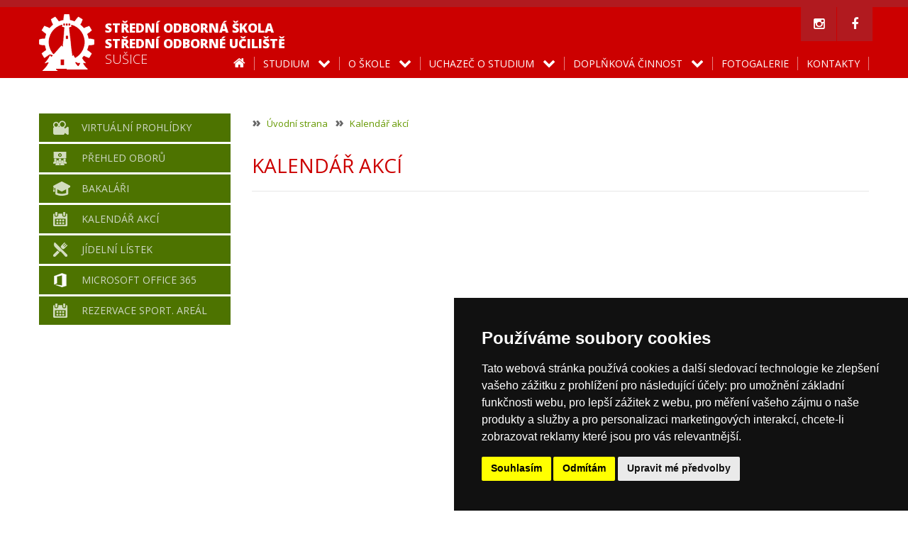

--- FILE ---
content_type: text/html; charset=windows-1250
request_url: https://www.sossusice.cz/kalendar-akci.html
body_size: 4641
content:

<!DOCTYPE html PUBLIC "-//W3C//DTD XHTML 1.0 Transitional//EN"
    "http://www.w3.org/TR/xhtml1/DTD/xhtml1-transitional.dtd">

<html xmlns="http://www.w3.org/1999/xhtml" xml:lang="cs" lang="cs">


<head>

  <meta http-equiv="content-type" content="text/html; charset=windows-1250" />
  <meta http-equiv="Content-language" content="cs, Czech, česky" />

  <meta http-equiv="X-UA-Compatible" content="IE=edge" />
  <meta name="viewport" content="width=device-width, initial-scale=1" />

  <title>Kalendář akcí | SOŠ a SOU Sušice</title>

  <meta name="description" content="Naše škola nabízí široké spektrum studijních oborů s maturitou a učebních oborů s výučním listem. Absolventky a absolventi učebních oborů mohou pokračovat ve studiu formou dvouletého nástavbového studia zakončeného maturitní zkouškou. Poskytujeme možnost ubytování hotelového typu a kvalitní školní stravování. K dispozici je nový moderní sportovní areál či nově vybudované školicí středisko. Naše škola provozuje rovněž autoškolu a učňovské kadeřnictví, pořádá školení profesní způsobilosti řidičů, zajišťuje mytí a opravy vozidel i mnohé další doplňkové činnosti." lang="cs" />
  <meta name="keywords" content="SOŠ, SOU, maturitní obory, učební obory, maturita, výuční list, domov mládeže, DM, ubytování, volno, ředitelské volno," />
  <meta name="robots" content="all,follow" />
  <meta name="googlebot" content="index,follow,snippet,archive" />
  <meta name="author" content="Petr Tichý, HSD" />
  <meta name="copyright" content="SOŠ a SOU Sušice" />

  <link rel="shortcut icon" href="" type="image/x-icon" />

  <!-- Bootstrap -->
  <link rel="stylesheet" type="text/css" href="/css/bootstrap.css" />
  <link rel="stylesheet" type="text/css" href="/css/animate.css" />
  <link rel="stylesheet" type="text/css" href="/css/hlavni.css?20170717" />
  <link rel="stylesheet" type="text/css" href="/css/hlavni_rozsireni.css?20210819" />
  <link rel="stylesheet" type="text/css" href="/moduls/_tosrus/jquery.tosrus.all.css" />
  <link rel="stylesheet" type="text/css" href="/moduls/_lightslider/css/lightslider.css" />

  <!-- JQuery DataTable Css -->
  <link rel="stylesheet" href="moduls/_datatable/skin/bootstrap/css/dataTables.bootstrap.css">

  <link href="/css/font-awesome.min.css" rel="stylesheet" type="text/css" />
  <link href="https://fonts.googleapis.com/css?family=Open+Sans:300,300i,400,400i,600,600i,700,700i,800,800i&amp;amp;subset=cyrillic-ext" rel="stylesheet">

  <!-- HTML5 shim and Respond.js for IE8 support of HTML5 elements and media queries -->
  <!-- WARNING: Respond.js doesn't work if you view the page via file:// -->
  <!--[if lt IE 9]>
    <script src="https://oss.maxcdn.com/html5shiv/3.7.2/html5shiv.min.js"></script>
    <script src="https://oss.maxcdn.com/respond/1.4.2/respond.min.js"></script>
  <![endif]-->

  <!-- jQuery (necessary for Bootstrap's JavaScript plugins) -->
  <script type="text/javascript" src="/js/jquery-2.1.1.min.js"></script>

  <!-- Include all compiled plugins (below), or include individual files as needed -->
  <script type="text/javascript" src="/js/bootstrap.min.js"></script>

  <!-- lightslider -->
  <script type="text/javascript" src="/moduls/_lightslider/js/lightslider.js"></script>

  <script type="text/javascript">
    $(document).ready(function() {
        var slider = $("#light-slider").lightSlider({
          controls: false,
           auto: true,
           loop:true,
           pager:false,
           autoWidth:true,
        });

        $('.slideControls .slidePrev').click(function() {
            slider.goToPrevSlide();
        });

        $('.slideControls .slideNext').click(function() {
            slider.goToNextSlide();
        });
    });
  </script>

  <!-- Galery lightbox alternative -->
  <script type="text/javascript" src="/moduls/_tosrus/jquery.tosrus.min.all.js"></script>
  <script type="text/javascript" src="/moduls/_tosrus/hammer.min.js"></script>

  <script type="text/javascript">
     $(document).ready(function() {
        $(".detail_obrazky a").tosrus({
             caption   : {
                add : true
             },

             keys   : {
                prev : true,
                next : true,
                esc  : true
             },
             buttons : "inline",
             effect     : "fade"

        });

        $(".links a").tosrus({
             caption   : {
                add : true
             },

             keys   : {
                prev : true,
                next : true,
                esc  : true
             },
             buttons : "inline",
             effect     : "fade"
        });

        $(".galerie-obrazky a").tosrus({
             caption   : {
                add : true
             },

             keys   : {
                prev : true,
                next : true,
                esc  : true
             },
             buttons : "inline",
             effect     : "fade"
        });

     });
  </script>

  <!-- Menu show, visible -->
  <script type="text/javascript">
    $(document).ready(function ($) {
    	$(".nav > li:has(ul)").addClass("drop");
    	$(".nav > li.drop > ul").addClass("dropdown");
    	$(".nav > li.drop > ul.dropdown ul").addClass("sup-dropdown");
    });
  </script>



</head>

<body>

<!-- Cookie Consent by TermsFeed https://www.TermsFeed.com -->
<script type="text/javascript" src="https://www.termsfeed.com/public/cookie-consent/4.2.0/cookie-consent.js" charset="UTF-8"></script>
<script type="text/javascript" charset="UTF-8">
document.addEventListener('DOMContentLoaded', function () {
cookieconsent.run({"notice_banner_type":"simple","consent_type":"express","palette":"dark","language":"cs","page_load_consent_levels":["strictly-necessary"],"notice_banner_reject_button_hide":false,"preferences_center_close_button_hide":false,"page_refresh_confirmation_buttons":false,"website_name":"SOŠ Sušice"});
});
</script>

<noscript>Free cookie consent management tool by <a href="https://www.termsfeed.com/">TermsFeed</a></noscript>
<!-- End Cookie Consent by TermsFeed https://www.TermsFeed.com -->




<header class="clearfix">
    <nav class="navbar navbar-default navbar-fixed-top" role="navigation">

        <!-- navigace -->
        <div class="hlavicka">
         <div class="container">
            <div class="col-md-12 text-right">
                <a href="https://www.facebook.com/SOSaSOUSusice/" target="_blank"><i class="fa fa-facebook" aria-hidden="true"></i></a>
                <a href="https://www.instagram.com/sos_a_sou_susice/" target="_blank"><i class="fa fa-instagram" aria-hidden="true"></i></a>
            </div>
          </div>
        </div>

        <div class="container">
            <!-- tlacitko pro mobilni zarizeni -->
            <div class="navbar-header">
                <button type="button" class="navbar-toggle" data-toggle="collapse" data-target="#menu">
                    <span class="sr-only">Toggle navigation</span>
                    <span class="icon-bar"></span>
                    <span class="icon-bar"></span>
                    <span class="icon-bar"></span>
                </button>
                <a class="navbar-brand" href="/uvod.html"><img src="/images/logo_sossusice.png" width="78" height="80" alt="" /><span><strong>střední odborná škola<br />střední odborné učiliště</strong><br />sušice</span></a>
            </div>

            <!-- polozky menu -->
            <div class="collapse navbar-collapse" id="menu">

            <ul class="nav navbar-nav">
<li><a href="/"><span><i class="fa fa-home" aria-hidden="true"></i></span></a></li><li class="dropdown"><a href="/studium/" class="dropdown-toggle" data-toggle="dropdown"><span>Studium&nbsp;&nbsp;&nbsp;<i class="fa fa-chevron-down" aria-hidden="true"></i></span></a><ul class="dropdown-menu"><li><a href="/studium/vyuka-on-line.html"><span>Výuka ON-LINE</span></a></li>
<li><a href="/studium/rozvrh.html"><span>Rozvrh</span></a></li>
<li><a href="/studium/maturitni-temata-a-okruhy.html"><span>Maturitní témata a okruhy</span></a></li>
<li><a href="/studium/domov-mladeze.html"><span>Domov mládeže</span></a></li>
<li><a href="/studium/environmentalni-poradce.html"><span>Environmentální poradce</span></a></li>
<li><a href="/studium/vychovny-poradce.html"><span>Výchovný poradce</span></a></li>
<li><a href="/studium/metodik-prevence.html"><span>Metodik prevence</span></a></li>
<li><a href="/studium/stravovani-zaku.html"><span>Stravování žáků</span></a></li>
<li><a href="/studium/formulare-ke-stazeni.html"><span>Formuláře ke stažení</span></a></li>
</ul></li>
<li class="dropdown"><a href="/o-skole/" class="dropdown-toggle" data-toggle="dropdown"><span>O škole&nbsp;&nbsp;&nbsp;<i class="fa fa-chevron-down" aria-hidden="true"></i></span></a><ul class="dropdown-menu"><li><a href="/o-skole/whistleblowing.html"><span>Whistleblowing</span></a></li>
<li><a href="/o-skole/gdpr.html"><span>GDPR</span></a></li>
<li><a href="/o-skole/informace-podle-zakona.html"><span>Informace podle zákona</span></a></li>
<li><a href="/o-skole/skolska-rada.html"><span>Školská rada</span></a></li>
<li><a href="/o-skole/projekty.html"><span>Projekty</span></a></li>
<li><a href="/o-skole/historie-skoly.html"><span>Historie školy</span></a></li>
<li><a href="/o-skole/uredni-deska.html"><span>Úřední deska</span></a></li>
<li><a href="/o-skole/nabidka-zamestnani.html"><span>Nabídka zaměstnání</span></a></li>
<li><a href="https://www.sossusice.cz/virtualni-prohlidka/.">Virtuální prohlídka</a></li>
</ul></li>
<li class="dropdown"><a href="/uchazec-o-studium/" class="dropdown-toggle" data-toggle="dropdown"><span>Uchazeč o studium&nbsp;&nbsp;&nbsp;<i class="fa fa-chevron-down" aria-hidden="true"></i></span></a><ul class="dropdown-menu"><li><a href="/uchazec-o-studium/studijni-obory.html"><span>Studijní obory</span></a></li>
<li><a href="/uchazec-o-studium/nastavbove-studium.html"><span>Nástavbové studium</span></a></li>
<li><a href="/uchazec-o-studium/ucebni-obory.html"><span>Učební obory</span></a></li>
<li><a href="/uchazec-o-studium/prijimaci-rizeni.html"><span>Přijímací řízení</span></a></li>
<li><a href="/uchazec-o-studium/prihlaska.html"><span>Přihláška</span></a></li>
<li><a href="/uchazec-o-studium/spolupracujici-firmy.html"><span>Spolupracující firmy</span></a></li>
<li><a href="/uchazec-o-studium/stipendia.html"><span>Stipendia</span></a></li>
</ul></li>
<li class="dropdown"><a href="/doplnkova-cinnost/" class="dropdown-toggle" data-toggle="dropdown"><span>Doplňková činnost&nbsp;&nbsp;&nbsp;<i class="fa fa-chevron-down" aria-hidden="true"></i></span></a><ul class="dropdown-menu"><li><a href="/doplnkova-cinnost/autoskola.html"><span>Autoškola</span></a></li>
<li><a href="/doplnkova-cinnost/myti-a-opravy-vozidel.html"><span>Mytí a opravy vozidel</span></a></li>
<li><a href="/doplnkova-cinnost/skoleni-profesni-zpusobilosti-ridicu.html"><span>Školení profesní způsobilosti řidičů</span></a></li>
<li><a href="/doplnkova-cinnost/svarecska-skola.html"><span>Svářečská škola</span></a></li>
<li><a href="/doplnkova-cinnost/kavarna-u-skoly.html"><span>Kavárna u školy</span></a></li>
<li><a href="/doplnkova-cinnost/ubytovani.html"><span>Ubytování</span></a></li>
<li><a href="/doplnkova-cinnost/sportovni-areal.html"><span>Sportovní areál</span></a></li>
<li><a href="/doplnkova-cinnost/stravovani.html"><span>Stravování</span></a></li>
<li><a href="/doplnkova-cinnost/revize-elektrickych-zarizeni.html"><span>Revize elektrických zařízení</span></a></li>
<li><a href="/doplnkova-cinnost/bufet-postovni-ul-.html"><span>Učňovský bufet</span></a></li>
<li><a href="/doplnkova-cinnost/kadernictvi.html"><span>Kadeřnictví</span></a></li>
<li><a href="/doplnkova-cinnost/celozivotni-vzdelavani.html"><span>Celoživotní vzdělávání</span></a></li>
</ul></li>
<li><a href="/fotogalerie.html"><span>Fotogalerie</span></a></li>
<li><a href="/kontakty.html"><span>Kontakty</span></a></li>
</ul>     

<!--
            <ul class="nav navbar-nav">
            <li><a href="/"><span><i class="fa fa-home" aria-hidden="true"></i></span></a></li>
            <li class="dropdown"><a href="/firmy/sossusice/o-skole/" class="dropdown-toggle" data-toggle="dropdown"><span>O škole <i class="fa fa-chevron-down" aria-hidden="true"></i></span></a>

            <ul class="dropdown-menu">
            <li><a href="/firmy/sossusice/o-skole/projekty.html"><span>Projekty</span></a></li>
            </ul>

            </li>

            <li><a href="/firmy/sossusice/studium.html"><span>Studium</span></a></li>

            <li><a href="/firmy/sossusice/uchazec-o-studium/"><span>Uchazeč o studium</span></a>
            <ul>
            <li><a href="/firmy/sossusice/uchazec-o-studium/prijimaci-rizeni.html"><span>Přijímací řízení</span></a></li>
            <li><a href="/firmy/sossusice/uchazec-o-studium/podminky-prijeti.html"><span>Podmínky přijetí</span></a></li>
            <li><a href="/firmy/sossusice/uchazec-o-studium/test.html"><span>Test</span></a></li>
            </ul>
            </li>

            <li><a href="/firmy/sossusice/doplnkova-cinnost.html"><span>Doplňková činnost</span></a></li>
            <li><a href="/firmy/sossusice/fotogalerie.html"><span>Fotogalerie</span></a></li>
            </ul>

-->

            </div>

        </div>
    </nav>

</header>

<div class="container obsah_hlavni okraje-0">

   <div class="col-md-3 submenu-mobile">
       <ul class="submenu">
        <li><a class="submenu-virtualni-prohlidka" target="_blank" href="https://www.sossusice.cz/virtualni-prohlidka/index.php">Virtuální prohlídky</a></li>
        <li><a href="" class="submenu-obory">Přehled oborů</a></li>
        <li><a href="https://mail.sossusice.cz/bakaweb/" class="submenu-bakalari">Bakaláři</a></li>
        <li><a href="/kalendar-akci.html" class="submenu-kalendar">Kalendář akcí</a></li>
        <li><a href="https://jidelnicek.sossusice.cz/" class="submenu-jidelni-listek">Jídelní lístek</a></li>
        <li><a href="https://portal.office.com/" class="submenu-office365">Microsoft Office 365</a></li>
        <li><a href="https://sos-a-sou-susice.reenio.cz/" class="submenu-kalendar">Rezervace sport. areál</a></li>

       </ul>
           </div>

  <div class="col-md-9">

  <!-- hlavni obsah -->
  <div id="navigace"><a href="/uvod.html">Úvodní strana</a><a href="/kalendar-akci.html">Kalendář akcí</a></div>

<h1>Kalendář akcí</h1>

<div class="googleCalendar">

<iframe src="https://calendar.google.com/calendar/embed?height=600&amp;wkst=2&amp;bgcolor=%23ffffff&amp;ctz=Europe%2FPrague&amp;src=aWRhNGk2MzY3dDNpaWNkZW8zaDdibWtndmtAZ3JvdXAuY2FsZW5kYXIuZ29vZ2xlLmNvbQ&amp;src=Y3MuY3plY2gjaG9saWRheUBncm91cC52LmNhbGVuZGFyLmdvb2dsZS5jb20&amp;color=%23515151&amp;color=%231F753C&amp;showTz=0&amp;showPrint=0&amp;showTitle=0&amp;showCalendars=0&amp;showTabs=0" style="border-width:0" width="870" height="600" frameborder="0" scrolling="no"></iframe>

</div>


<table border="0">
<tbody>




</tbody>
</table>









  </div>


</div>


<div class="container rychle-odkazy">

   <h2><strong>Rychl&eacute; odkazy</strong></h2>
<ul>
<li><a href="https://www.sossusice.cz/studium/vyuka-on-line/">Studium On-line</a></li>
<li><a href="http://www.cham-susice.eu/cz/uvod/" target="_blank">Společn&eacute; webov&eacute; str&aacute;nky SO&Scaron; a SOU Su&scaron;ice a VHS im Landkreis Cham e. V.</a></li>
</ul>
</div>


<div id="paticka">

      <div class="container">

         <div class="col-md-6 copyright">2019 &copy; <strong>SOŠ A SOU SUŠICE</strong> - U Kapličky 761, 342 01 Sušice | <a href="/prohlaseni-o-pristupnosti-stranek.html">Prohlášení o přístupnosti stránek</a> | <a href="#" id="open_preferences_center">Aktualizace předvoleb souborů cookie</a></div>
         <div class="col-md-6 text-right"><img src="/images/logo_eu_barva.png" width="220" height="40" alt="" /></div>

      </div>


</div>



</body>

</html>

--- FILE ---
content_type: text/css
request_url: https://www.sossusice.cz/css/hlavni.css?20170717
body_size: 8602
content:
html {
  font-family:          'Open Sans', Arial, Tahoma, sans-serif;
  font-size:            13px;
  width:                100%;
  position:             relative;
  min-height:           100%;
}

body {
  min-height:           100%;
  margin-bottom:        218px;
}

.clearfix {
  clear: both;
}

.navbar {
  font-family:          'Open Sans', Arial;
  font-weight:          600;
  text-transform:       uppercase;
  background-color:     #CC0000;
}

.navbar-default {
  border:               0;
  border-radius:        0;
  margin-bottom:        0;
  margin-top:           0px;
  z-index:              199;
  height:               110px;
  border-top:           10px solid #B11A1F;
}

.navbar-header {
  display: block;
}

.navbar-default .navbar-brand {

}

.navbar-brand {
  position:             absolute;
  font-size:            18px;
  line-height:          22px;
  font-family:          'Open Sans', sans-serif;
  font-weight:          400;
  color:                #FFFFFF;
  padding-top:          0px;
  padding-bottom:          0px;
  display:              table;
  width:                400px;
}

.navbar-brand a {
  color:                #FFFFFF;
}

.navbar-brand span {
  font-weight:          300;
  color:                #FFFFFF;
  margin-top: 18px;
  display: table;
}

.navbar-brand strong {
  font-family:          'Open Sans', sans-serif;
  font-weight:          800;
  color:                #FFFFFF;
}

.navbar-brand img {
  margin-top:           10px;
  margin-right: 15px;
  float: left;
}

.navbar-default a.navbar-brand {
  color:                #00A8C6;
}

.navbar-default a:hover.navbar-brand {
  color:                #00A8C6;
}

.navbar-default a.navbar-brand span {
  color:                #FFFFFF;
}

.navbar-default .navbar-nav > li {
  padding:              0px 0px 0px 0px;
  display:              block;
  font-family:          'Open Sans', sans-serif;
  font-weight:          500;
}

.navbar-default .navbar-nav > li > a {
  display:              block;
  font-size:            14px;
  font-weight:          400;
  color:                #FFFFFF;
  padding:              10px 0px 10px 0px;
  overflow:             hidden;
  transition:           all 0.3s ease-in-out;
  -moz-transition:      all 0.3s ease-in-out;
  -webkit-transition:   all 0.3s ease-in-out;
  -o-transition:        all 0.3s ease-in-out;
}

.navbar-default .navbar-nav > li > a span {
  border-right:         1px solid #E68080;
  padding:              0 12px;
}

.navbar-default .navbar-nav > li > a:hover {
  color:                #FFC7C7;
  background-color:     transparent;
  font-weight:          400;
}
/*
.navbar-default li a:after {
   content: "\00bb";
   font-size:           15px;
   font-weight:         800;
   margin-right:        8px;
}
*/
.navbar-default .navbar-nav > li > a:hover span {

}

.navbar-toggle {
  position:             relative;
  float:                right;
  padding:              16px 12px;
  margin-top:           25px;
  margin-right:         25px;
  margin-bottom:        25px;
  color:                #FFFFFF;
  background-image:     none;
  border:               2px solid #FFFFFF;
  border-radius:        0px;
}

.navbar-toggle .icon-bar {
    display:block;
    width:22px;
    height:2px;
    border-radius:1px;
    border:1px solid  #FFFFFF;
}

.navbar-toggle .icon-bar:hover {
    background-color:   transparent;
}

.navbar-fixed-top {

}

.navbar-collapse {
  background-color:     #CC0000;
  padding-top:          60px;
  float: right;
}

/* submenu */
.navbar-default .navbar-nav .dropdown {
/*  position:             absolute;   */
/*  width:                200px;   */
  top:                  100%;
  left:                 0;
  margin:               0 0 0 0px;
/*  visibility:           hidden;     */
  z-index:              2;
  padding:              0 0;
  text-align:           left;
  }

.navbar-default .navbar-nav > li.drop .dropdown {
  visibility:           visible;
  top:                  40px;
  opacity:              0.95;
  padding:              10px 5px;
  background-color:     #B11A1F;
}

.navbar-default .navbar-nav > li.drop:hover .dropdown {

}

.dropdown li, .sup-dropdown li {
  position:             relative;
  list-style:           none;
}

.dropdown li:first-child, .sup-dropdown li:first-child {
  border-top:           none;
}

.dropdown li a, .sup-dropdown li a {
  display:              block;
  color:                #FFFFFF;
  font-size:            14px;
  font-family:          'Open Sans', sans-serif;
  font-weight:          400;
  padding:              4px 15px;
  text-decoration:      none;
  text-transform:       none;
  margin-bottom:        0px;
  transition:           padding 0.2s ease-in-out;
  -moz-transition:      padding 0.2s ease-in-out;
  -webkit-transition:   padding 0.2s ease-in-out;
  -o-transition:        padding 0.2s ease-in-out;
  background:           #B11A1F;
}

.dropdown li a:before, .sup-dropdown li a:before {
   content:             "\00BB";
   font-size:           15px;
   font-weight:         800;
   margin-right:        8px;
}

.dropdown > li:hover > a, .sup-dropdown li:hover > a {    background-color:  transparent;}

.dropdown li a i {
  margin:               0 0 0 -4px;
}

.navbar-default .navbar-nav .sup-dropdown {
  position:             absolute;
  text-align:           center;
  top:                  0;
  width:                180px;
  background-color:     #4B4942;
  border:               2px solid #7B776C;
  border-radius:        5px;
  opacity:              0.95;
  margin-top:           0px;
  transition:           margin-top 0.2s ease-in-out;
  -moz-transition:      margin-top 0.2s ease-in-out;
  -webkit-transition:   margin-top 0.2s ease-in-out;
  -o-transition:        margin-top 0.2s ease-in-out;
  visibility:           hidden;
  z-index:              3;
  box-shadow:           0 1px 3px rgba(0, 0, 0, 0.1);
  -o-box-shadow:        0 1px 3px rgba(0, 0, 0, 0.1);
  -moz-box-shadow:      0 1px 3px rgba(0, 0, 0, 0.1);
  -webkit-box-shadow:   0 1px 3px rgba(0, 0, 0, 0.1);
}

.navbar-default .navbar-nav li.drop .dropdown li:hover .sup-dropdown {
  visibility:           visible;
  margin-top:           0;
}

.navbar-default .navbar-nav > li:hover > a,
.navbar-default .navbar-nav > li > a.active {
  color:                #FFC7C7;
  background-color:     transparent;

}

.dropdown > li:hover > a, .sup-dropdown li:hover > a {
  color:                #FFC7C7;

}

.navbar-default .navbar-nav > li > a:after {

}

.navbar-default .navbar-nav > li > a.active, .navbar-default .navbar-nav > li:hover > a {
  border-color:          #808080;
  background-color:     #CC0000;
}

.dropdown li a.active, .sup-dropdown li a.active {
  color:                  #FFC7C7;

}


/*.dropdown.drop:active {
  background-color: #000099;
}*/


.navbar-default .navbar-nav .fa {
  font-size: 18px;
}

/* konec submenu */

.hlavicka {
  position:  absolute;
  z-index: 999;
  color:  #FFFFFF;
  top: 0;
  right: 0;
  font-size: 18px;
  margin-top:-5px;
  font-family:          'Open Sans', Arial, Tahoma, sans-serif;
  text-align: center;
  width: 100%;
}

.hlavicka i {
  padding:              15px 15px 15px 15px;
  background-color:     #B11A1F;
  margin-left:          1px;
  text-align:           center;
  min-width:            50px;
}

.hlavicka i:hover {
  background-color:        #CC0000;
}

.hlavicka .container {
  padding: 0;
}

.hlavicka a {
  text-decoration: none;
  color: #FFFFFF;
  float: right;
}

/* ------------------------------------------------------------------------------------ */

.language {
  font-family:          'Open Sans', Arial;
  font-size:            12px;
  text-transform:       uppercase;
  background-color:     #422E16;
  color:                #7B6D5C;
  line-height:          50px;
  height:               50px;
  position:             fixed;
  top:                  0;
  width:                100%;
  z-index:              110;
  margin:               0;
}

.language ul {
  float:                left;
  left:                 0;
  padding:              0;
  margin:               0;
}

.language ul li {
  float:                left;
  list-style:           none;
  padding:              0;
  margin:               0;
}

.language .language_flag {
  padding:              0;
  margin:               0;
}

.language i {
  margin-right:         10px;
}

.language a {
  color:                #B9AEA0;
  font-size:            12px;
  font-family:          'Open Sans', sans-serif;
  font-weight:          300;
  padding:              0;
}

a[name] {
  padding-top:          130px;
  margin-top:           -130px;
  display:              inline-block; /* required for webkit browsers */
}

h1 {
  font-family:          'Open Sans', sans-serif;
  font-weight:          400;
  font-size:            28px;
  color:                 #CC0000;
  display:              block;
  padding-top:          12px;
  padding-bottom:       20px;
  padding-right:        30px;
  margin-bottom:        20px;
  margin-top: 0;
  line-height: 32px;
  text-transform:       uppercase;
  border-bottom:        1px solid #E7E7E7;
  -webkit-transition: all 7s;
  -moz-transition: all 7s;
  -ms-transition: all 7s;
  -o-transition: all 5s;
  transition: all 5s;
}

h1 strong {
  font-weight:          700;
}

h1 i {
  margin-right:         15px;
}

h1.zelena {
  color: #4D7300;
}

h1 .fa {
  color:                #FFFFFF;
  font-size:            24px;
  -webkit-text-stroke:  1px #BFBFBF;
   text-shadow:
    -1px -1px 0 #BFBFBF,
    1px -1px 0 #BFBFBF,
    -1px 1px 0 #BFBFBF,
    1px 1px 0 #BFBFBF;
}

.image-responsive-obory {
  width: 48%;
  height: auto;
  float: left;
  margin: 0 10px 10px 0;
}

@media (max-width: 767px) {

    .image-responsive-obory {
      width: 100%;
      height: auto;
      float: left;
      margin: 0 0 10px 0;
    }

}

.container {
}

.container h2 {
  font-family:          'Open Sans', sans-serif;
  font-weight:          700;
  font-size:            22px;
  text-transform:       uppercase;
  color:                #01549A;
  padding-top:          0px;
  padding-bottom:       10px;
  padding-right:        0px;
  margin-bottom:        20px;
  display:              block;
  width: 100%;
  overflow:             auto;
  position:             relative;
  border-bottom:        1px solid #DCDCDC;
}

.container h3 {
  font-family:          'Open Sans', sans-serif;
  font-weight:          700;
  font-size:            16px;
  color:                #4B4942;
  text-transform:       uppercase;
}

.container p {
  line-height:          17px;
  font-size:            13px;
  font-family:          'Open Sans', Arial, Tahoma;
  margin-bottom:        10px;
  color:                #666666;
}

.container p strong {}

.okraje-15 { padding: 0 15px; }

.okraje-0 { padding: 0;}

label {
  font-size:            18px;
  color:                #333333;
  font-family:          'Open Sans Condensed', sans-serif;
  font-weight:          400;
  padding:              5px 0;
}

#obsah {
  clear:                both;
  display:              table;
  width:                100%;
  color:                #666666;
}

.obsah_hlavni li {
  background-image:     url(../images/odrazka.png);
  background-position:  center left;
  background-repeat:    no-repeat;
  padding:              0px 0 2px 20px;
  margin:               0;
  list-style: none;
}

.obsah_hlavni {
  margin-top: 160px;
  margin-bottom:        10px;
  position: relative;
  font-family:          'Open Sans', sans-serif;
}

.obsah_hlavni .obsah_hlavni_vpravo {
  padding-left:         20px;
}

.obsah_hlavni table {
  width:                100%;
  border-collapse:      1px;
  border-spacing:       1px;
  margin-bottom:        15px;
}


.obsah_hlavni thead td, thead th{
  background-color:     #669900;
  color:                #FFFFFF;
  padding:              10px;
  font-weight:          bold;
  border:               1px solid #FFFFFF;
}

.obsah_hlavni tbody th {
  background-color:     #EEEDED;
  color:                #333333;
  font-weight:          normal;
  padding:              10px;
  border:               1px solid #FFFFFF;
}

.obsah_hlavni tbody td {
  padding:              10px;
  border:               1px solid #FFFFFF;
}

.radek1 {
  background-color:     #F4F3F3;
}

.radek2 {
  background-color:     #EEEDED;
}

.obsah_hlavni a {
  text-decoration:      none;
  color:                #CC0000;
}

.obsah_hlavni a:hover {
  color:                #669900;
}

#obsah ul {
  clear:                both;
  list-style:           none;
  margin:               5px 0 10px 0;
  padding:              1px;
}

.error {
  font-size: 35px; border: 1px solid #CC0000
}

.obsah_informace {
  display:              block;
  border-left:          1px solid #E1DAD0;
  min-height:           300px;
  padding:              0px 20px 0 40px;
  margin:               40px 0;
}

.obsah_hlavni {}

header {
  position: relative;
}

.page_content {
  margin-top: 160px;
}

#paticka {
  font-family:          'Open Sans', Arial;
  font-size:            13px;
  clear:                both;
  background-color:     #669900;
  color:                #FFFFFF;
  min-height:           80px;
  position:             absolute;
  bottom:               0;
  width:                100%;
  padding:              10px 0 0 0;
  border-bottom:        10px solid #4D7300;
}

#paticka .copyright {
  padding: 18px 0;
}

#paticka img {
  border:               0;
  margin: 5px 0;
}

#paticka a {
  color:                #FFFFFF;
  text-decoration:      underline
}

#paticka a:hover {
  color:                #CC0000;
}


td {
  line-height:          20px;
}

/* ---- banner slider na hlavni strane ------------------------------------------------ */

.slider {
  text-align:           center;
  color:                #f8f8f8;
  margin-bottom:        0px;
  margin-top:           0px;
  height:               262px;
  min-height:           262px;
  width: 98%;
}

.carousel,
.item,
.active {
  height:               100%;
}

.carousel-inner {
  height:               100%;
  z-index:              1;
}

.carousel-inner img {
  width: 100%;
}

.carousel-control {
  z-index:              300;
}

.carousel-control.left,
.carousel-control.right {
	opacity: 0.5;
	filter: alpha(opacity=100);
	background-image: none;
	background-repeat: no-repeat;
	text-shadow: none;
}

.carousel-control.left span {
padding: 0px;


}

.carousel-control.right span {
	padding: 0;
}

.carousel-control .fa-angle-double-left,
.carousel-control .fa-angle-double-right{
	position: absolute;
	top: 50%;
	z-index: 5;
	display: inline-block;
}

.carousel-control .fa-angle-double-left{
	left: 0;
}

.carousel-control .fa-angle-double-right{
	right: 0;
}

.carousel-control i {
	background: rgba(0,0,0,.7);
	color: #fff;
	line-height: 36px;
	font-size: 32px;
	padding: 15px 20px;
	-moz-transition: all 500ms ease;
	-webkit-transition: all 500ms ease;
	-ms-transition: all 500ms ease;
	-o-transition: all 500ms ease;
	transition: all 500ms ease;
}

.carousel-control i:hover {
	background: rgba(0,0,0,1);
}

#banner-carousel .carousel-indicators {
  text-align: right;
	bottom: 5%;
}

#banner-carousel .fill {
    width: 100%;
    height: 100%;
    background-position: center;
    -webkit-background-size: cover;
    -moz-background-size: cover;
    background-size: cover;
    -o-background-size: cover;
}

.carousel-indicators {
  display: none;
}

.carousel-indicators li {
	width: 18px !important;
	height: 18px !important;
	border: 1px solid #4B4942 !important;
	margin: 1px !important;
  border-radius: 14px;
	background: rgba(255,255,255,.5);
}

.carousel-indicators .active {
  width: 12px;
  height: 12px;
  margin: 0;

	border: 1px solid #4B4942 !important;
	background: rgba(255, 203, 0, 0.95);
}
.carousel-inner {
  position:  relative;
  width: 100%;
}

#banner-carousel .item .slider-content {
  z-index: 0;
  opacity: 0;
  -webkit-transition: opacity 500ms;
  -moz-transition: opacity 500ms;
  -o-transition: opacity 500ms;
  transition: opacity 500ms;

}
#banner-carousel .item.active .slider-content {
  z-index: 0;
  opacity: 1;
  -webkit-transition: opacity 100ms;
  -moz-transition: opacity 100ms;
  -o-transition: opacity 100ms;
  transition: opacity 100ms;
}

#banner-carousel .slider-content {
	top: 50%;
	padding: 0;
    right: 0;
	position:      absolute;
    width: 100%;
	height: 100%;
	color: #fff;
    margin: 0px auto 0 auto;
}

#banner-carousel .slider-content .banner-bottom {
  margin: 55px 0 0 0 ;
}

/*-- Animation --*/
.carousel .item.active .animated1 {

}

.carousel .item.active .animated2 {
	-webkit-animation: lightSpeedIn 1s ease-in 200ms both;
	animation: lightSpeedIn 1s ease-in 200ms both;
}

.carousel .item.active .animated3 {
	-webkit-animation: bounceInLeft 1s ease-in-out 500ms both;
	animation: bounceInLeft 1s ease-in-out 500ms both;
}

.carousel .item.active .animated4 {
	-webkit-animation: flipInX 1s ease-in 500ms both;
	animation: flipInX 1s ease-in 500ms both;
    text-align: center;
}

.carousel .item.active .animated5 {
	-webkit-animation: bounceInLeft 1s ease-in-out 100ms both;
	animation: bounceInLeft 1s ease-in-out 100ms both;
}

.carousel .item.active .animated6 {
	-webkit-animation: bounceIn 1s ease-in 500ms both;
	animation: bounceIn 1s ease-in 500ms both;
    text-align: center;
}

.carousel .item.active .animated7 {
	-webkit-animation: bounceIn 1s ease-in 500ms both;
	animation: bounceIn 1s ease-in 500ms both;
}

.carousel .item.active .animated8 {
	-webkit-animation: fadeInDown 1s ease-in 1000ms both;
	animation: fadeInDown 1s ease-in 1000ms both;
}


.slider-content h2 {
  background-color:     rgba(102, 153, 0, 0.85);
  color:  #FFFFFF;
  font-size: 18px;
  padding: 18px 25px;
  font-family:          'Open Sans', sans-serif;
  font-weight:          300;
  text-transform: uppercase;
  width: auto;
  bottom: 0;


  border-bottom:        0;

}

.slider-content h2 strong {
  font-weight:          600;
}

.slider-content h3 {
  background-color:     rgba(51, 51, 51, 0.85);
  color:                #FFFFFF;
   text-transform: none;
  padding:              10px 15px;
  margin:               0;
  font-size:            18px;
  line-height:          20px;
  display:              table;
  font-family:          'Open Sans', sans-serif;
  font-weight:          300;
  margin:               0 0 0 auto

}

.slider-content .col-md-12 {
  padding: 0;
  margin: 0;
}

.btn-slider {
  font-family:          'Open Sans', sans-serif;
  font-weight:          300;
  background-color:     rgba(1, 84, 154, 0.85);
  color:                #FFFFFF;
  font-size:            14px;
  padding:              10px 25px;
  text-transform:       uppercase;
  border:               0;
  border-radius:        0;
  margin: 0 0 0 0;
  display: table;
  text-decoration:      none;
}

a.btn-slider {
  color:                #FFFFFF;
  text-decoration:      none;
}

a.btn-slider:hover {
  background-color:     rgba(1, 84, 154, 0.95);
  color:                #FFFFFF;
  transition:           all 0.3s ease-in-out;
  -moz-transition:      all 0.3s ease-in-out;
  -webkit-transition:   all 0.3s ease-in-out;
  -o-transition:        all 0.3s ease-in-out;
}

#aktuality-carousel {
  background-color:     rgba(1, 84, 154, 0.95);
  min-height: 60px;
  margin-top: -30px;
  z-index: 100;
  width: 100%;
}

#aktuality-carousel .carousel-control.left,
#aktuality-carousel .carousel-control.right {
	opacity: 0.5;
	filter: alpha(opacity=100);
	background-image: none;
	background-repeat: no-repeat;
	text-shadow: none;
}

#aktuality-carousel .carousel-control.left span {
	padding: 15px;
}

#aktuality-carousel .carousel-control.right span {
	padding: 15px;
}

#aktuality-carousel .carousel-control .fa-angle-double-left,
#aktuality-carousel .carousel-control .fa-angle-double-right{
	position: absolute;
	top: 0;
	z-index: 5;
	display: inline-block;
}

#aktuality-carousel .carousel-control .fa-angle-double-left{
	left: 0;
}

#aktuality-carousel .carousel-control .fa-angle-double-right{
	right: 0;
}

#aktuality-carousel .carousel-control i {
     background-color: transparent;
	color: #fff;
	line-height: 36px;
	font-size: 32px;
	padding: 12px 20px;
	-moz-transition: all 500ms ease;
	-webkit-transition: all 500ms ease;
	-ms-transition: all 500ms ease;
	-o-transition: all 500ms ease;
	transition: all 500ms ease;
}

#aktuality-carousel .carousel-control i:hover {
  background-color:     rgba(1, 84, 154, 0.95);
}

#aktuality-carousel .slider-content p {
  padding: 22px 60px;
  line-height:16px;
  font-size: 16px;
  margin:0;

}

#aktuality-carousel .slider-content p a {
  color: #FFFFFF;
  text-decoration: none;
  margin:0;
  padding: 0;
}

#aktuality-carousel .slider-content p a:hover {
  text-decoration:  underline;
}

/* ------------------------------------------------------------------------------------ */

.clanek-homepage {
  font-size: 13px;
  margin-left: 0px;
  margin-right: 0px;
  max-height: 152px;
  display:  block;
  margin-bottom: 5px;
  font-family:          'Open Sans', sans-serif;
}

.clanek-homepage p {
  font-size: 13px;
  line-height: 18px;
  color: #333333;
}

.clanek-homepage a {
  color: #CC0000;
}

.clanek-homepage h2 {
  font-weight: 700;
  color:  #CC0000;
  text-transform: uppercase;
  font-size: 13px;
  border: 0;
  margin-bottom: 6px;
  margin-right: 5px;
  padding: 5px 0;
}

.clanek-homepage-vice {
  font-style: italic;
  display: block;
  padding-left: 0px;
}

.clanek-homepage .clanek_datum {
  font-size: 13px;
  color: #999999;
  font-weight: 400;
  font-style: italic;
  padding: 4px 0 0 0;
  text-transform: lowercase;
}

.clanek-homepage .text {
  padding: 0;
  position: relative;

}

.clanek-homepage-vice i {
  font-weight: 700;
}

.clanek-homepage img {
  border-radius :       60px;
  border:               10px solid  #F2F2F2;
  margin-bottom:        15px;
  float: left;
}

.clanek-homepage:hover img {
  border:               10px solid   #FFCB00;
}

.clanek-text {
  position: relative;
  padding-right: 10px;
  padding-left: 0;
}

.clanek-text h1 {
  margin-top: 0;
  padding-top: 0;
}

.aktuality, .informace {
  display:  inline-table;
  position: relative;
  margin-right: 45px;
}

.tl {
  width: 100%;
  text-align:  center;
  display:  table;
  position: relative;
}



.aktuality h1, .informace h1 {
  border-bottom:        1px solid #E7E7E7;
}

.aktuality a {
  color: #CC0000;
}

.aktuality a:hover {
  color: #669900;
}

.informace a {
  color: #669900;
}

.informace a:hover {
  color:  #0066CC;
}

.informace h1 {
  color: #669900;
}

.tlacitko {
  margin: 20px 0;
}

/* ------------------------------------------------------------------------------------ */

#maps_google {
  height:               150px;
  width:                100%;
  background-image:     url(../images/mapa.jpg);
  background-position:  center;

}

#maps_google img { }

.gm-style-iw * {
  display:              block;
  width:                100%;
}

.gm-style-iw h4, .gm-style-iw p {
  margin:               0;
  padding:              0;
}

.gm-style-iw a {
  color:                #4272db;
}

/* -------------------------------------------------------------------------- */

.produkt-box-velky {
 display:  inline-table;
 text-align: center;
 margin: 0 auto;
 background-color: #FFFFFF;
 position: relative;
 padding: 10px;
}

.produkt-box-velky img {
  border-radius: 112px;
  border: 1px solid #F5F5F5;
}

.produkt-box-velky .popis {
  position: absolute;
  height: 55px;
  line-height:  55px;
  margin: 0 auto;
  width: 90%;
  bottom: 15%;
  background-color: rgba(1, 84, 154, 0.95);
  color: #FFFFFF;
  border-radius: 3px;
  display: table;
  -webkit-transition:   background-color 0.5s ease-out;
  -moz-transition:      background-color 0.5s ease-out;
  -o-transition:        background-color 0.5s ease-out;
  transition:           background-color 0.5s ease-out;
  padding: 0 3px;
}

.produkt-box-velky .popis span {
  font-family:          'Open Sans', Arial, Tahoma, sans-serif;
  font-weight: 300;
  font-size: 16px;
  text-transform: uppercase;
  vertical-align: middle;
  display: table-cell;
  line-height: normal;
  padding: 2px;
}

.produkt-box-velky .popis span i {
  font-size: 14px;
  padding: 5px 5px 5px 10px;
}

.produkt-box-velky:hover .popis {
  background-color: #FFCB00;
  color: #333333;
}

.produkt-podkategorie-prehled {
  display:  inline-table;
  margin-bottom: 20px;
  width: 100%;
}

.produkt-prehled {
  display:  inline-table;
  margin-bottom: 10px;
  width: 100%;
}

/* -------------------------------------------------------------------------- */

/*
 * Galerie 2.0
 * 4.1.2012
*/

.obsah_hlavni .galerie_seznam {
  display:              table;
  font-family:          'Open Sans', Arial, Tahoma, sans-serif;
  margin:               0px 0;
  padding: 0;
}

.obsah_hlavni .galerie_seznam img.nove {
  position:             absolute;
  top:                  0;
  right:                15px;
  border:               0px;
  width: 68px;
  height: 68px;

}

.obsah_hlavni .galerie_seznam a:hover img.nove {
  border: 0;
}

.obsah_hlavni .galerie_seznam ul {
  padding:              0;
  margin: 0;
}

.obsah_hlavni .galerie_seznam li {
  list-style:           none;
  background-image:     none;
  display:              inline-block;
/*  min-height:           153px;  */
  width: 18.7%;
  text-align:           center;
  padding:              0;
  margin-right:               15px;
  margin-bottom:        15px;
}

.obsah_hlavni .galerie_seznam li a img  {
/*  margin-bottom:        10px;  */
  border:               0;
  display:              inline-block;
/*  border-radius:        75px;*/
/*  border:               10px solid #669900;  */
  width:  100%;
  height: 100%;
}

.obsah_hlavni .galerie_seznam li a:hover img {
/*  border:               10px solid #8FBE00;  */
}

.obsah_hlavni .galerie_seznam li a  {
  line-height:          18px;
  font-size:            14px;
  position:             relative;
  display:              table;
  color:                #333333;
  width:                100%;
}

.obsah_hlavni .galerie_seznam li a:hover  {
  color:                 #669900;
}

.obsah_hlavni .galerie_seznam li a:hover span {
  position:             absolute;
  top:                  -20px;
  left:                 0px;
  bottom:               0px;
  right:                0px;
  background:           url(../images/img_lupa.png) center center no-repeat;
}

.obsah_hlavni .galerie_seznam li a span.datum {
  font-size:            12px;
  color:                #333333;
  font-weight:          bold;
  width: 100%;
  display: block;
  margin: 5px 0;
}

.obsah_hlavni .galerie_seznam li a:hover span.datum {
  position:             static;
  background:           none;
  text-decoration:      none;
}

.obsah_hlavni .galerie_seznam li a:hover .datum {
  color: #669900;
}

.obsah_hlavni .galerie_seznam a {
  text-decoration:      none;
}


.obsah_hlavni .galerie_seznam a:hover span {
  text-decoration:      none;
  color:                #B9121B;
  text-decoration:      underline;
}

.obsah_hlavni .galerie_seznam .galerie_obrazek {
  position: relative;
  display: block;
  overflow:  auto;
  height: 150px;
}

.obsah_hlavni .galerie_seznam .galerie_obrazek img {
  max-height: 150px;
  width: auto;
  max-width: 150px;
}

.obsah_hlavni .galerie_seznam .galerie_obrazek span {
  background-color:     transparent;
  position:             absolute;
  display:              inline-block;
  top:                  0;
  left:                 0px;
  bottom:               0px;
  right:                0px;
  -webkit-transition:   background-color 0.5s ease-out;
  -moz-transition:      background-color 0.5s ease-out;
  -o-transition:        background-color 0.5s ease-out;
  transition:           background-color 0.5s ease-out;
  z-index:              99;
}

.obsah_hlavni .galerie_seznam .galerie_obrazek:hover span {
  font-size:            28px;
  color:                #FFFFFF;
  background-color:     rgb(51, 51, 51, 0.8);
}

.obsah_hlavni .galerie_seznam .galerie_obrazek span i { display: none; }
.obsah_hlavni .galerie_seznam .galerie_obrazek:hover span i {
  top:                  45%;
  left:                 45%;
  display:              inline-table;
  position:             absolute;
}

.obsah_hlavni .seznam_pager_odkaz {
  color:                #B9121B;
}

.obsah_hlavni .seznam_pager_odkaz strong {
  padding:              3px 7px;
  text-decoration:      none;
  margin-left:          2px;
  color:                #B9121B;
  font-size:            16px;
}

.obsah_hlavni .galerie {

}

.obsah_hlavni .galerie ul {
  margin:               0;
  padding:              0;
  list-style:           none;
  clear:                both;
  display:              table;
}

.obsah_hlavni .galerie ul li {
  list-style:           none;
  background-image:     none;
  display:              inline-block;
/*  min-height:           153px;  */
  width: 18.4%;
  text-align:           center;
  padding:              0;
  margin-right:               15px;
  margin-bottom:        15px;
}


.obsah_hlavni .galerie ul li a:hover {
  background-color:     #FFCB00;
  z-index:              11111;
}

.obsah_hlavni .galerie ul li.konecny {

}

.obsah_hlavni .galerie ul li a {
  line-height:          18px;
  font-size:            14px;
  position:             relative;
  display:              table;
  color:                #333333;
  width:                100%;
}

.obsah_hlavni .galerie ul li a span {
  background-color:     transparent;
  position:             absolute;
  display:              inline-block;
  top:                  0;
  left:                 0px;
  bottom:               0px;
  right:                0px;
  -webkit-transition:   background-color 0.5s ease-out;
  -moz-transition:      background-color 0.5s ease-out;
  -o-transition:        background-color 0.5s ease-out;
  transition:           background-color 0.5s ease-out;
  z-index:              99;
}

.obsah_hlavni .galerie ul li a:hover span {
  font-size:            28px;
  color:                #FFFFFF;
  background-color:     rgb(51, 51, 51, 0.8);
}

.obsah_hlavni .galerie ul li a span i { display: none; }
.obsah_hlavni .galerie ul li a:hover span i {
  top:                  45%;
  left:                 45%;
  display:              inline-table;
  position:             absolute;
}

.obsah_hlavni .galerie ul li a:hover {

}

.obsah_hlavni .galerie ul li a img {

  border:               0;
  display:               inline-block;
  width: 100%;
  height: 100%;
}

.obsah_hlavni .galerie ul li a:hover img {

}

.obsah_hlavni .galerie_pages {
  clear:                both;
  display:              block;
  margin:               30px auto;
  text-align:           center;
}

.obsah_hlavni .galerie_pages a {
  height:               25px;
  width:                25px;
  padding:              9px 15px;
  text-decoration:       none;
  margin-left:          2px;
  color:                #333333;
  display:              inline-table;
}

.obsah_hlavni .galerie_pager_odkaz {
  padding:              9px 15px;
  background-color:     #669900;
  border-radius:        25px;
  text-decoration:      none;
  margin-left:          2px;
  color:                #FFFFFF;

}

.obsah_hlavni .galerie_pages a:hover {
  color:                #FFFFFF;
  text-decoration:      none;
  padding:              9px 15px;
  background-color:     #01549A;
  border-radius:        25px;
}

.obsah_hlavni .galerie_pages a strong {
  padding:              0 5px;
  font-size:            16px;
  text-decoration:      none;
}

/* ------------------------------------------------------------------------------------ */


/* --- responzive --------------------------------------------------------------------- */

@media (min-width: 1200px) {
  .container {
    width:               1200px;
  }

  .slider-content h2 {

  }

  .slider-content p {
    font-size:          16px;
    line-height:        25px;
  }
  .galerie_seznam .col-md-2 {
    width: 20.0%;
  }
}

@media (max-width: 1199px) {
  .navbar-brand {

  }
  .obsah_hlavni .galerie ul li {
   width: 22.6%;
  }
  .navbar-collapse {

  }

  .navbar-brand span {
  margin-top: 28px;
   font-size: 14px;
   line-height: 18px;
  }

  .navbar-default .navbar-nav > li > a {
    font-size:          14px;
  }

  .navbar-brand img {
  margin-top:           10px;
  margin-right: 15px;
  float: left;
  }

}

@media (max-width: 990px) {
  .container {

  }

  .obsah_hlavni .galerie ul li {
   width: 22.3%;
  }

  .navbar-brand span {
    display: none;
  }

  .navbar-default .navbar-nav > li > a {
    font-size:          14px;
    font-weight:        300;
  }

  .slider-content h2 {
    font-size:            18px;
    padding:              8px;
    margin:               0 0 0 auto;
  }

  .slider-content h2 strong {
    font-weight:          600;
  }

  .slider-content p {
    padding:              8px;
    font-size:            10px;
    line-height:          22px;
    margin:               0 0 0 auto;
  }

  .slider-content h3 {
    font-size:            14px;
    padding:              8px;
    margin:               0 0 0 auto;
  }

  .galerie_seznam .col-md-2 {
    width:                25.00%;
  }
}

@media (max-width: 767px) {
  .hlavicka {
/*    display:            none;       */
  }
  .hlavicka .text-right {
      margin-right: 14px;
  }

  .navbar-default {
    z-index:            1990;
    padding-top:        35px;
    height:             145px;
  }

  .navbar-brand  {
    height:             14px;
    font-size:          16px;
    padding:            0 20px;
  }

  .navbar-toggle {
    border: 1px solid  #FFFFFF;
  }

  .navbar-fixed-top {
    margin-top: 0;
  }

  .navbar-brand {
    font-size:          8px;
    display:  block;
  }

  .navbar-brand {

  }

  .navbar-brand {

  }

  .navbar-brand span {
    display:  inherit;
  }

  .navbar-brand img {

  }

  .navbar-collapse {
    padding-top:        0px;
    float: none;
  }

  .navbar-default .navbar-nav > li > a {
    font-size:          14px;
    font-weight:        500;
    padding:            5px 0px;
    margin:             0;
  }

  .navbar-default .navbar-nav > li > a span {
    border: 0;

  }
  .navbar-default .navbar-nav > li > a:hover {
    color:               #FFC7C7;
    background-color: #DB0000;
    padding:             5px 20px;
    margin:             0;
  }

  .col-md-8,.col-md-6, .col-md-12 {

  }

  .galerie_seznam .col-md-2 {
    width: 33.33%;
  }

  .obsah_hlavni .galerie ul li {
   width: 29.9%;
  }

  .text-left .text-center {
    text-align:         center;
  }

  .slider-box {
    margin:             0 10%;
    padding:            8%;
  }

  .btn-slider {
    margin: 0 auto;

  }
  .slider { width: 100%; padding: 0 4px 3px 0 }
  .slider-content h2 {
    font-size:            18px;
    padding:              8px;
    margin:               0 auto;
  }

  .slider-content h2 strong {
    font-weight:          600;
  }

  .slider-content p {
    padding:              8px;
    font-size:            10px;
    line-height:          22px;
    margin: 0 auto;
  }

  .slider-content h3 {
    font-size:            14px;
    padding:              8px;
    margin: 0 auto;
  }

  #banner-carousel .slider-content {
  	top:                30px;
  	margin-top:         0px;
  }

  /*----*/

   .navbar-default .navbar-nav > .open > a,
   .navbar-default .navbar-nav > .open > a:hover,
   .navbar-default .navbar-nav > .open > a:focus {
    color:   #333333;
    font-size:          14px;
    background-color:  #e7e7e7;
    font-weight: 800;
   }

  .navbar-default .navbar-nav .open .dropdown-menu > li > a:hover,
  .navbar-default .navbar-nav .open .dropdown-menu > li > a:focus {
    color:  #FFDBDB;
    background-color: transparent;
    padding-left: 20px;
  }

  .navbar-default .navbar-nav .open .dropdown-menu > li > a {
    color: #fff;
  }

  .navbar-nav .open .dropdown-menu > li > a,
  .navbar-nav .open .dropdown-menu .dropdown-header {
    padding:            5px 10px;
    color:    #FFFFFF;
  }

  .navbar-nav .open .dropdown-menu > li > a:hover,
  .navbar-nav .open .dropdown-menu > li > a:focus {
    background-image: none;
    color:               #FFDBDB;
  }



  /*----*/
}

@media (max-width: 479px) {

  .navbar-brand {
    font-size:            20px;
    padding-top:          0px;
    width:                320px;
  }

  .navbar-brand img {
    margin-top: 25px;
    margin-bottom: 15px;
    width: 45px;
    height: 46px;
  }

  .navbar-brand span {
    font-size:            12px;
  }

  .page_content {

  }

  #hlavicka {
/*    display: none;       */
  }

  #paticka {
    text-align:           center;
  }

  #paticka .col-xs-12 {
    margin-bottom: 3px;
    padding-bottom: 15px;
    clear: both;

  }

  #paticka .text-right {
    text-align: center;
  }

  .obsah_hlavni {
    margin-bottom:        150px;
  }

  .slider-content h2 {
    font-size:            24px;
    padding:              8px;
  }

  .slider-content h2 strong {
    font-weight:          600;
  }

  .slider-content p {
    padding:              8px;
    font-size:            10px;
    line-height:          22px;
  }

  .slider-content h3 {
    font-size:            14px;
    padding:              8px;
  }

  #banner-carousel .carousel-indicators {
    text-align:           center;
    display: inline;
  	bottom:               8%;
  }

  .slider { width: 100%; padding: 0 0px 3px 0 }

  body {
    margin-bottom:        22px;
  }

  .clanek-homepage {
        margin: 0 0 0 0px;
        padding-right: 0px;
  }

  #banner-carousel .carousel-control {
    display: none;
  }

  .obsah_hlavni .galerie_seznam .col-md-2 {
   width: 100%;
  }

  .obsah_hlavni .galerie_seznam li a {
   width: 100%;
  }

  .obsah_hlavni .galerie ul li {
   width: 44.5%;
  }

  .produkt-box-velky {
    width: 100%;
    text-align: center;
    padding: 0;
    margin-bottom: 20px;
  }

  .produkt-box-velky .popis {
    width:    88%;
    margin: 0 20px;

  }

}

@media (max-width: 320px) {

  .navbar-brand img {
    display: none;

  }

  .navbar-brand span {
    font-size:            12px;
  }

}

/* ------------------------------------------------------------------------------------ */
.podminky {
  padding:              10px 0;
  line-height:          18px;
}

#obsah .alert a {
  text-decoration:      none;
  color:                #857A70;
}

#obsah .alert a:hover {
  color:                #666666;
}

.profil p {
  font-size:            14px;
}

.fotogalerie {
  width: 100%;
}

/* -------------------------------------------------------------------------- */

.seznam-box {
  line-height:          18px;
  padding-bottom:       10px;
  margin-bottom:        20px;
  position:             relative;
  font-size: 13px;
  font-family:          'Open Sans', Arial, Tahoma, sans-serif;
  border-bottom: 1px dotted #F4F3F3
}



.seznam-filtrovani {
  line-height:          35px;
  margin-bottom:        15px;
}

.seznam-filtrovani select {
  padding:              3px;
  margin-left:          10px;
}

.seznam-box a h2 {
  margin-top:           0;
  font-size:            14px;
  font-weight: 700;
  text-transform: uppercase;
  margin-bottom:        4px;
  border: 0;
  color: #CC0000;
}

.seznam-box a:hover h2 {
  color: #669900;
}

.seznam-box h3 {
  line-height:          18px;
  border:               0;
  margin:               5px 0;
  padding:              0;
}

.seznam-box a {
  text-decoration:      none;
}

.seznam-box .vlozeno {
  color:                #999999;
  line-height:          18px;
  font-size:            10px;
}

.seznam-box .text {
  padding:              5px 0;
  font-size: 13px;
}

.seznam-box img {
  border-radius :       60px;
  border:               10px solid  #F2F2F2;
  margin-bottom:        15px;
}

.seznam-box:hover img {
  border:               10px solid #669900;
}

.seznam-box-datum {
  font-size:            12px;
  font-weight:          600;
  float:                left;
  margin:               0 30px 30px 0;
  padding:              16px 10px;
  width:                100px;
  position:             relative;
  color:                #4B4942;
  text-align:           center;
  border-radius:        5px;
}
.seznam-box .vice {
  border: 1px solid #DB0000;
  background-color: #FFDBDB;
  padding: 6px 12px;
  border-radius: 3px;
  margin-top: 15px;
  display:  inline-table;
}

.seznam-box .vice:hover {
  color: #F8F8F8;
  background-color:  #669900;
  border: 1px solid #4D7300;
}

.prihlaseni {
  float:                right;
}

.clanky-hlavicka {
  margin-top:           100px;
}

.detail_obrazky {
 margin-bottom:         20px;
 display:               table;
 padding:               0 0 0 2px;
}

.detail_obrazky a {
  margin:               1px 1px 0px 0;
  display:              block;
  float:                left;
  position:             relative;
}

.detail_obrazky a.konecny {
  margin:               1px 0 0 0;
}

.detail_obrazky a:hover span {
  position:             absolute;
  top:                  -5px;
  left:                 0px;
  bottom:               0px;
  right:                0px;
  background:           url(../images/img_lupa.png) center center no-repeat;
}

.detail_obrazky h2 {
  border-bottom:        1px solid #D9D9D9;
  color:                #01549A;
  font-weight:          300;
  text-transform:       uppercase;
  margin:               6px 0 15px 0;
  padding-bottom:       13px;
}

.text {
  text-align:           justify;
}

.vlozeno {
  font-size:            10px;
  margin:               2px 0;
}

.autor {
  float:                right;
}

.fb-like {
  float:                left;
}

.g-plusone {
  width:                180px;
  float:                left;
}

.clanek_autor {
  font-family:          'Open Sans', sans-serif;
  clear:                both;
  overflow:             auto;
  color:                #4B4942;
  padding:              0 0 10px 0px;
  display:              inline-table;
  width:                100%;
  clear:                both;
  color:                #666666#CACBC9;
  font-size:            11px;
  font-style:           italic;
}

.clanek_autor span {
  float:                left;
  margin-right:         15px;
  line-height:          20px;
}

.clearboth {
  clear:                both;
}

/* -------------------------------------------------------------------------- */

#navigace {
  padding:              0;
  font-family:          'Open Sans', sans-serif;
  color:                #333333;
  margin:               0px 0 20px 0;
  font-size:            13px;
}

#navigace strong {
  padding:              0 10px 0 0px;
}

#navigace a {
  color:                #669900;
  text-decoration:      none;
  margin-right:         10px;
}

#navigace a:before {
   content:             "\00BB";
   color:               #666666;
   font-size:           18px;
   font-weight:         800;
   margin-right:        8px;
}

#navigace a:hover {
  color:                 #666666;
}

/* ----------------------------------------------------------------------------- */

p.odstavec_vetsi1 {
  font-family:          'Roboto', Arial,sans-serif;
  font-weight:          100;
  font-size:            20px;
  line-height:          30px;
  margin-bottom:        18px;
}

p.odstavec_vetsi1 strong {
  font-weight:          500;
  color:                #FF7200;
}

/* ----------------------------------------------------------------------------- */

.obsah_hlavni .btn-formular:hover {
  background-color:     #CC0000;
  color:                #FFFFFF;
  font-size:            14px;
  padding:              8px 13px;
  border-radius:        3px;
  text-transform:       uppercase;
  font-family:          'Open Sans', sans-serif;
}

.obsah_hlavni a.btn-formular, .obsah_hlavni .btn-formular:active, input.btn-formular {
  text-decoration:      none;
  font-family:          'Open Sans', sans-serif;
  background-color:     #669900;
  color:                #FFFFFF;
  font-size:            14px;
  padding:              8px 13px;
  border-radius:        3px;
  text-transform:       uppercase;
  margin:               5px 5px 10px 0;
  position:             relative;
}
/* ----------------------------------------------------------------------------- */

.container .animated5 {
	-webkit-animation: bounceInLeft 1s ease-in-out 100ms both;
	animation: bounceInLeft 1s ease-in-out 100ms both;
}

.container .animated7 {
	-webkit-animation: bounceIn 1s ease-in 500ms both;
	animation: bounceIn 1s ease-in 500ms both;
}

.container .animated8 {
	-webkit-animation: fadeInDown 1s ease-in 600ms both;
	animation: fadeInDown 1s ease-in 600ms both;
}

.img-responzive .img-odsazeni-vravo {
  margin-right:     92px;
}

.hlavicka_obrazek img {
  width:            100%;
  margin-top:       130px;
}



/* ----------------------------------------------------------------------------- */


.page_content .col-md-6, .col-md-12 {
  padding:              5px 10px;
}

label {
  font-size:            14px;
  font-weight:          400;
  display:              block;
}

select {
  padding:              6px 6px 7px 6px;
  border-radius:        5px;
  border:               1px solid #B1B1B1;
}

.aktualne-text {
  background-color:     #8FBE00;
  color:                #FFFFFF;
  padding:              15px 25px 5px 25px;
}


.aktualne-text p {
  color:                #FFFFFF;
  text-align:           justify;
}

.obsah_hlavni .alert-danger a {
  text-decoration:      none;
  color:                #A94442;
}

.obsah_hlavni .alert-success a {
  text-decoration:      none;
  color:                #8FBE00;
}

.obsah_hlavni .alert-info a {
  text-decoration:      none;
  color:                #00A8C6;
}

.obsah_hlavni .alert ul {

}

/* ------------------------------------------------------------------------------------ */

.left-meta-post {
	float: left;
	text-align: center;
	margin-right: 20px;
	margin-bottom: 0;
	border-radius: 3px;
	-webkit-border-radius: 3px;
    -moz-border-radius: 3px;
    -o-border-radius: 3px;
	overflow: hidden;
}

.left-meta-post .post-date {
	padding: 8px 0;
	width: 55px;
	background-color: #444;
	color: #fff;
}

.left-meta-post .post-date .day {
	font-size: 20px;
	font-weight: 700;
	display: block;
	letter-spacing: 1px;
}


.left-meta-post .post-type i {
	background-color: #8FBE00;
}

.left-meta-post .post-type i {
	display: block;
	width: 55px;
    padding: 15px 0;
	color: #fff;
	font-size: 1.4em;
}


.carousel-loga {
  position:         relative;
}

.carousel-loga li {
  background-image: none;
  max-height: 100px;
}

.carousel-loga li img {

}

.slideControls {
 position:          absolute;
 width:             100%;
 top:               30px;
 left:              0;
 font-size:         38px;
 font-weight:       bold;
 z-index:           100;
}

.slideControls a i {
  background-color:  transparent;
  color:            #65665D;
  z-index:          100;
  line-height:      36px;
  font-size:        26px;
  padding:          12px 8px 12px 8px;
  -moz-transition:  all 500ms ease;
  -webkit-transition: all 500ms ease;
  -ms-transition:   all 500ms ease;
  -o-transition:    all 500ms ease;
  transition:       all 500ms ease;
}

.slideControls a:hover i {
  background-color: rgba(255, 255, 255, 0.95);
}

.slideNext {
  right:            0;
  position:         absolute;
  cursor:           pointer;
}

.slidePrev{
  left:             0;
  position:         absolute;
  cursor:           pointer;
}

.carousel-loga {
  padding:          15px 36px;
  position:         relative;

.slide {
  padding:20px;
  text-align:center;
  border: 1px solid #CC0000;
   height:50px;
  }

}

.kontakt-box {
  color:                #313415;
  float:                left;
  margin: 0 5px 5px 0;
  padding: 10px;
  min-width: 100px;
  font-size: 13px;
  border: 1px solid #CACBC9;
  border-radius: 5px;
  max-height: 250px;
  background-color: #FFFFFF;
}

.kontakt-box:hover {
  border: 1px solid #FFCB00
}
.kontakt-box img {
  float:                left;
  padding:              0 10px 5px 0;
  border:               0;
}

.kontakt-box p.jmeno {
  color:                #C03000;
  font-size:            14px;
  padding:              0 0 50px 0;
}

.kontakt-box p {
  padding:              0;
  margin:               0 0 5px 0;
}
.nadpis_cely {
  display: block;
  width: 100%;
  margin-top: 45px;
  padding-top: 15px;
}

.kontakt-info-boxy {
  display: table;
  margin: 30px 0;
}
.kontakt-info-boxy .col-md-4 {
  padding-left: 0;
}

.kontakt-info-box {
  border: 1px solid #E8E8E8;
  border-radius: 3px;
  display: relative;
  padding:10px 15px;
  margin: 0;
  font-size: 15px;
  min-height: 135px;
  font-family:          'Open Sans', Arial, Tahoma, sans-serif;
}

.kontakt-info-box:hover {
  border: 1px solid #CACBC9;
}
.mapa {
  background-image: url(../images/mapa.jpg);
  background-position: center;
  height: 550px;
  margin-bottom: -150px;
}

.kontakt-box-velky {
 display:  inline-table;
 text-align: center;
 margin: 0 auto;
 background-color: #FFFFFF;
 position: relative;
 padding: 10px;
 font-family:          'Open Sans', Arial, Tahoma, sans-serif;
 height: 270px;
 margin-bottom: 15px;
}

.kontakt-box-velky img {
  border-radius: 112px;
  border: 10px solid #F5F5F5;
}

.kontakt-box-velky .popis {
  position: absolute;
  line-height:  18px;
  font-size: 13px;
  min-height: 130px;
  height: 150px;
  margin: 0 auto;
  width: 90%;
  background-color: rgba(1, 84, 154, 0.95);
  border-radius: 3px;
  padding: 8px;
  color: #FFFFFF;
  display: table;
  -webkit-transition:   background-color 0.5s ease-out;
  -moz-transition:      background-color 0.5s ease-out;
  -o-transition:        background-color 0.5s ease-out;
  transition:           background-color 0.5s ease-out;
  bottom: 0;
}

.kontakt-box-velky .popis span {
  font-family:          'Open Sans', Arial, Tahoma, sans-serif;
  font-weight: 300;
  font-size: 16px;
  text-transform: uppercase;
  vertical-align: middle;
  display:  inline-block;
  line-height: normal;
  padding: 5px 0 10px 0;
}

.kontakt-box-velky .popis strong {
  display: block;
}

.kontakt-box-velky:hover .popis {
  background-color: #FFCB00;
  color: #333333;
}

.kontakt-box-velky .popis a {
  color: #FFFFFF;
  text-decoration: underline;
}

.kontakt-box-velky:hover a {
  color: #313415;
}
/* -------------------------------------------------------------------------- */

.produkt-vyrobce-prehled {
  font-family:          'Open Sans', Arial, Tahoma, sans-serif;
  font-size: 14px;
  font-weight:700;
  margin: 20px 0 20px 0;
  background:  #F8F8F8;
  border: 1px solid #EEEDED;
  border-radius: 3px;
  padding: 10px;
  width: 100%;
  display: table;
}

.produkt-vyrobce-prehled a {
  float: left;
  margin-right: 25px;
}

.produkt-vyrobce-prehled span {
  margin-left: 10px;
  font-weight: 300;
}

.eu-cookies {
    position: fixed;
    left: 0;
    bottom: 0;
    width: 100%;
    color: white;
    background-color:  #01549A;
    z-index: 1000;
    padding: 20px;
}

.eu-cookies a {
  color: #FFFFFF;
  text-decoration: underline;
}

.eu-cookies button {
    background:   #FFCB00;
    color:  #FFFFFF;
    margin: 0 30px;
}

img.grayscale {
  -webkit-filter: grayscale(100%); /* Ch 23+, Saf 6.0+, BB 10.0+ */
  filter: grayscale(100%); /* FF 35+ */
}
img.grayscale:hover {
  transition: filter .5s ease-in-out;
  -webkit-filter: grayscale(0%); /* Ch 23+, Saf 6.0+, BB 10.0+ */
  filter: grayscale(0%); /* FF 35+ */
}


/* -------------------------------------------------------------------------- */

a.partneri-box {
  width:                236px;
  height:               230px;
  background-color:     #FFFFFF;
  border:               1px solid  #EEEDED;
  padding:              0px;
  border-radius: 5px;
  color:                #313415;
  float:                left;
  margin:               0 5px 5px 0;
}

a:hover.partneri-box {
  border:               1px solid  #CACBC9;
}

.partneri-box img {
  border:               0;
  -webkit-filter: grayscale(100%); /* Ch 23+, Saf 6.0+, BB 10.0+ */
  filter: grayscale(100%); /* FF 35+ */
}

.partneri-box img:hover {
  transition: filter .5s ease-in-out;
  -webkit-filter: grayscale(0%); /* Ch 23+, Saf 6.0+, BB 10.0+ */
  filter: grayscale(0%); /* FF 35+ */
}

.partneri-box p {
  padding:              0;
  margin:               0 0 5px 0;
}

/* -------------------------------------------------------------------------- */

@media (max-width: 479px) {
  .mapa {
    height: 200px;
    margin-bottom:-80px;
  }

}

/* -------------------------------------------------------------------------- */

a.homepage-button-1, a.homepage-button-2, a.homepage-button-3, a.homepage-button-4, a.homepage-button-5, a.homepage-button-6 {
  padding:          20px 20px 20px 80px ;
  color:            #F8F8F8;
  text-decoration: none;
  font-size: 14x;
  text-transform: uppercase;
  margin: 0;
  margin: 0 3px 3px 0;
  display: block;
  width: 49.3%;
  float: left;
}

@media (max-width:990px) {
    a.homepage-button-1, a.homepage-button-2, a.homepage-button-3, a.homepage-button-4, a.homepage-button-5, a.homepage-button-6 {
      width:  100%;
    }
}

@media (max-width: 479px) {
    a.homepage-button-1, a.homepage-button-2, a.homepage-button-3, a.homepage-button-4, a.homepage-button-5, a.homepage-button-6 {
      width:  100%;
    }
}

a:hover.homepage-button-1, a:hover.homepage-button-2, a:hover.homepage-button-3, a:hover.homepage-button-4, a:hover.homepage-button-5, a:hover.homepage-button-6 {
  color: #F8F8F8;
  font-weight: 700;
}

.homepage-button-1 {
  background-color: #CC0000;
  background-image:     url(../images/ico_obory.png);
  background-repeat:    no-repeat;
  background-position:  left 30px center;
}

.homepage-button-2 {
  background-color:  #669900;
  background-image:     url(../images/ico_kalendar.png);
  background-repeat:    no-repeat;
  background-position:  left 30px center;
}

.homepage-button-3 {
  background-color:  #B11A1F;
  background-image:     url(../images/ico_bakalari.png);
  background-repeat:    no-repeat;
  background-position:  left 30px center;
}

.homepage-button-4 {
  background-color:     #4D7300;
  background-image:     url(../images/ico_pribor.png);
  background-repeat:    no-repeat;
  background-position:  left 30px center;
}

.homepage-button-5 {
  background-color:     #EA3C00;
  background-image:     url(../images/ico_office365.png);
  background-repeat:    no-repeat;
  background-position:  left 30px center;
}

.homepage-button-6 {
  background-color:     #8FBE00;
  background-image:     url(../images/ico_kalendar.png);
  background-repeat:    no-repeat;
  background-position:  left 30px center;
}

ul.submenu {
  padding: 0;
  font-family: "Open Sans";
}

.submenu li {
  width: 100%;
  list-style: none;
  margin-bottom: 3px;
  background-image: none;
  padding: 0;
}

.submenu li a {
  display: block;
  padding: 10px 15px 10px 60px;
  background-color:  #4D7300;
  color: #CFD7C5;
  text-transform: uppercase;
}

.submenu li a:hover {
  text-decoration: none;
  background-color: #669900;
  color:  #FFFFFF;
}

.submenu-virtualni-prohlidka {
  background-image:     url(../images/ico_prohlidka_small.png);
  background-repeat:    no-repeat;
  background-position:  left 20px center;
}

.submenu-kalendar {
  background-image:     url(../images/ico_kalendar_small.png);
  background-repeat:    no-repeat;
  background-position:  left 20px center;
}

.submenu-obory {
  background-image:     url(../images/ico_obory_small.png);
  background-repeat:    no-repeat;
  background-position:  left 20px center;
}

.submenu-bakalari {
  background-image:     url(../images/ico_bakalari_small.png);
  background-repeat:    no-repeat;
  background-position:  left 20px center;
}

.submenu-jidelni-listek {
  background-image:     url(../images/ico_pribor_small.png);
  background-repeat:    no-repeat;
  background-position:  left 20px center;
}


.submenu-office365 {
  background-image:     url(../images/ico_office365_small.png);
  background-repeat:    no-repeat;
  background-position:  left 20px center;
}

.submenu-item {
  display: block;
  padding: 10px 15px 10px 60px;
  background-color:   #B11A1F;
  color:  #F8F8F8;
  text-transform: uppercase;
  text-decoration: none;
  background-image:     url(../images/ico_dokument_small.png);
  background-repeat:    no-repeat;
  background-position:  left 20px center;
}

a.submenu-item {
  color: #F8F8F8;
  text-decoration: none;
  font-family: "Open Sans";
}

a.submenu-item:hover {
  color:  #FFC7C7;
}

ul.submenu-item-tree {
  background-color: #CC0000;
  margin: 3px 0;
  padding: 10px 20px;
}

ul.submenu-item-tree ul {
  margin: 0px;
  padding: 0 20px;
}

.submenu-item-tree li {
  list-style: none;
  font-family: "Open Sans";
  padding: 0px 0;
  background-image: none;
}

.submenu-item-tree li a {
  text-decoration: none;
  color: #F8F8F8;
  padding: 3px 0;
}

.submenu-item-tree li a:hover {
  color:  #FFC7C7;
}

.submenu-item-tree li a:before {
   content:             "\00BB";
   font-size:           18px;
   font-weight:         800;
   margin-right:        8px;
}

/* ------------------------------------------------------------------------------------ */

.rychle-odkazy li {
  list-style: none;
}

.rychle-odkazy ul {
  margin: 0;
  padding: 0;
}

.rychle-odkazy a {
  background-color: #CC0000;
  color: #F8F8F8;
  float: left;
  margin: 0 5px 5px 0;
  padding: 5px 8px;
  text-decoration: none;
  border-radius: 3px;
}

.rychle-odkazy a:hover {
  background-color:  #01549A;
  color: #F8F8F8;
}

/* ------------------------------------------------------------------------------------ */

.googleCalendar{
  position: relative;
  height: 0;
  width: 100%;
  padding-bottom: 70%;
}

.googleCalendar iframe{
  position: absolute;
  top: 0;
  left: 0;
  width: 100%;
  height: 100%;
}


/* ------------------------------------------------------------------------------------ */
/* Doplnky 2021/srpen */

.submenu-mobile {

}


/* ------------------------------------------------------------------------------------ */






--- FILE ---
content_type: text/css
request_url: https://www.sossusice.cz/css/hlavni_rozsireni.css?20210819
body_size: 2266
content:
/*************** Service Box ***************/

.service-box .read-more {
	margin-top: 4px;
	font-weight: 500;
	margin-left: 2px;
}

.service-box .read-more i {
	display: inline-block;
	position: relative;
	top: 1px;
}

.image-service-box img {
	margin-bottom: 14px;
}

.image-service-box h4 {
	margin-bottom: 8px;
	padding: 0 10px;
    font-weight: 400;
}

.image-service-box p {
	padding: 0 10px;
}

.service-box {
	margin-bottom: 35px;
}

.service-center {
	text-align: center;
}

.service-icon-left .service-icon {
	float: left;
}

.service-icon-left .service-content {
	padding-left: 45px;
}

.service-icon-left-more .service-icon {
	float: left;
}

.service-icon-left-more .service-content {
	padding-left: 60px;
}

.service-center .service-icon {
	margin-bottom: 14px;
}

.service-center .service-content h4 {
	margin-bottom: 6px;
    font-weight: 500;
}

.service-center .service-icon i {
	display: inline-block;
}

.service-box h4 {
	margin-bottom: 5px;
    font-weight: 400;
}

.service-box > div:first-child {
	padding: 0;
}

.service-boxed {
    font-size:            14px;
	margin-top: 30px;
	padding: 20px 25px 20px 25px !important;
	border: 1px solid #eee;
	border-radius: 4px;
	-webkit-border-radius: 4px;
    -moz-border-radius: 4px;
    -o-border-radius: 4px;
	transition: all 0.4s ease-in-out;
    -moz-transition: all 0.4s ease-in-out;
    -webkit-transition: all 0.4s ease-in-out;
    -o-transition: all 0.4s ease-in-out;
}

.service-boxed:hover {
	border-color: #000;
	box-shadow: 0 0 6px rgba(0,0,0,.1);
	-o-box-shadow: 0 0 6px rgba(0,0,0,.1);
	-moz-box-shadow: 0 0 6px rgba(0,0,0,.1);
  	-webkit-box-shadow: 0 0 6px rgba(0,0,0,.1);
}

.service-boxed p {
    margin-bottom: 10px;
}

.service-centent-full {
  height: 220px;
}

.service-centent-full td {
  padding: 3px 0;
}

.service-centent-full table {
  margin-bottom: 10px;
}

/*************** Icons ***************/


.section {
    padding-top: 80px;
    padding-bottom: 80px;
}

.service {
    //padding-top: 80px;
    //padding-bottom: 60px;
}

.icon-small {
	font-size: 2em;
	color: #444;
	transition: all 0.4s ease-in-out;
    -moz-transition: all 0.4s ease-in-out;
    -webkit-transition: all 0.4s ease-in-out;
    -o-transition: all 0.4s ease-in-out;
}

.icon-small:hover, .service-box:hover .icon-small {
	text-shadow: 5px 5px 2px rgba(255,255,255,0);
}

.icon-medium {
	font-size: 2.5em;
	color: #666;
	transition: all 0.4s ease-in-out;
    -moz-transition: all 0.4s ease-in-out;
    -webkit-transition: all 0.4s ease-in-out;
    -o-transition: all 0.4s ease-in-out;
}

.icon-medium:hover, .service-box:hover .icon-medium {
	text-shadow: 5px 5px 2px rgba(255,255,255,0);
}

.icon-large {
	font-size: 3em;
	color: #888;
	transition: all 0.4s ease-in-out;
    -moz-transition: all 0.4s ease-in-out;
    -webkit-transition: all 0.4s ease-in-out;
    -o-transition: all 0.4s ease-in-out;
}

.icon-large:hover, .service-box:hover .icon-large {
	text-shadow: 5px 5px 2px rgba(255,255,255,0);
}

.icon-mini-effect {
	position: relative;
	display: block;
	z-index: 1;
	font-size: 1.2em;
	color: #fff;
	top: 4px;
	width: 32px;
	height: 32px;
	line-height: 32px;
	text-align: center;
	margin: 0;
	border-radius: 50%;
	-webkit-border-radius: 50%;
    -moz-border-radius: 50%;
    -o-border-radius: 50%;
	transition: all 0.4s ease-in-out;
    -moz-transition: all 0.4s ease-in-out;
    -webkit-transition: all 0.4s ease-in-out;
    -o-transition: all 0.4s ease-in-out;
}

.icon-medium-effect {
	position: relative;
	display: block;
	z-index: 1;
	font-size: 2em;
	color: #009EFC;
	width: 64px;
	height: 64px;
	line-height: 64px;
    padding: 18px;
	text-align: center;
	margin: 0;
	border-radius: 50%;
	-webkit-border-radius: 50%;
    -moz-border-radius: 50%;
    -o-border-radius: 50%;
	transition: all 0.4s ease-in-out;
    -moz-transition: all 0.4s ease-in-out;
    -webkit-transition: all 0.4s ease-in-out;
    -o-transition: all 0.4s ease-in-out;
}

.icon-large-effect {
	position: relative;
	display: block;
	z-index: 1;
	font-size: 2.6em;
	color: #fff;
	width: 80px;
	height: 80px;
	line-height: 80px;
	text-align: center;
	margin: 0;
	border-radius: 50%;
	-webkit-border-radius: 50%;
    -moz-border-radius: 50%;
    -o-border-radius: 50%;
	transition: all 0.4s ease-in-out;
    -moz-transition: all 0.4s ease-in-out;
    -webkit-transition: all 0.4s ease-in-out;
    -o-transition: all 0.4s ease-in-out;
}

.icon-mini-effect:after, .icon-medium-effect:after, .icon-large-effect:after {
	pointer-events: none;
	position: absolute;
	width: 100%;
	height: 100%;
	border-radius: 50%;
	-webkit-border-radius: 50%;
    -moz-border-radius: 50%;
    -o-border-radius: 50%;
	content: '';
	-webkit-box-sizing: content-box;
	-moz-box-sizing: content-box;
	box-sizing: content-box;
}

/*First Icon Effect */
.icon-effect-1 {
	background-color: #fff;
	-webkit-transition: color 0.4s;
	-moz-transition: color 0.4s;
	transition: color 0.4s;
}

.gray-icon.icon-effect-1 {
	box-shadow: 0 0 0 3px #444;
	-o-box-shadow: 0 0 0 3px #444;
	-moz-box-shadow: 0 0 0 3px #444;
  	-webkit-box-shadow: 0 0 0 3px #444;
}

.icon-effect-1:after {
	top: -2px;
	left: -2px;
	padding: 2px;
	z-index: -1;
	-webkit-transition: -webkit-transform 0.4s, opacity 0.4s;
	-moz-transition: -moz-transform 0.4s, opacity 0.4s;
	transition: transform 0.4s, opacity 0.4s;
}

.gray-icon.icon-effect-1:after {
	background: #444;
}

.icon-effect-1.gray-icon:hover, .service-box:hover .gray-icon.icon-effect-1 {
	color: #444;
}

.icon-effect-1:hover:after, .service-box:hover .icon-effect-1:after {
	-webkit-transform: scale(1.3);
	-moz-transform: scale(1.3);
	-ms-transform: scale(1.3);
	transform: scale(1.3);
	opacity: 0;
}

/*Seconed Icon Effect */
.icon-effect-2 {
	background: #fff;
	-webkit-transition: color 0.4s;
	-moz-transition: color 0.4s;
	transition: color 0.4s;
}

.gray-icon.icon-effect-2 {
	color:  #009EFC;
	box-shadow: 0 0 0 3px  #444;
	-o-box-shadow: 0 0 0 3px #444;
	-moz-box-shadow: 0 0 0 3px #444;
  	-webkit-box-shadow: 0 0 0 3px #444;
}

.icon-effect-2:after {
	top: -2px;
	left: -2px;
	padding: 2px;
	z-index: -1;
	-webkit-transform: scale(1.3);
	-moz-transform: scale(1.3);
	-ms-transform: scale(1.3);
	transform: scale(1.3);
	opacity: 0;
	-webkit-transition: -webkit-transform 0.4s, opacity 0.4s;
	-moz-transition: -moz-transform 0.4s, opacity 0.4s;
	transition: transform 0.4s, opacity 0.4s;
}

.gray-icon.icon-effect-2:after {
	background: #009EFC;
}

.icon-effect-2:hover, .service-box:hover .icon-effect-2, .icon-effect-2.gray-icon:hover, .service-box:hover .gray-icon.icon-effect-2 {
	color: #fff;
}

.icon-effect-2:hover:after, .service-box:hover .icon-effect-2:after {
	-webkit-transform: scale(1);
	-moz-transform: scale(1);
	-ms-transform: scale(1);
	transform: scale(1);
	opacity: 1;
}

/*Third Icon Effect */
.icon-effect-3 {
	background: #fff;
}

.gray-icon.icon-effect-3 {
	color: #444;
	box-shadow: 0 0 0 3px #444;
	-o-box-shadow: 0 0 0 3px #444;
	-moz-box-shadow: 0 0 0 3px #444;
  	-webkit-box-shadow: 0 0 0 3px #444;
}

.icon-effect-3:hover:before, .service-box:hover .icon-effect-3:before {
	-webkit-animation: toRightFromLeft 0.4s forwards;
	-moz-animation: toRightFromLeft 0.4s forwards;
	animation: toRightFromLeft 0.4s forwards;
}

@-webkit-keyframes toRightFromLeft {
	49% {
		-webkit-transform: translate(100%);
	}
	50% {
		opacity: 0;
		-webkit-transform: translate(-100%);
	}
	51% {
		opacity: 1;
	}
}
@-moz-keyframes toRightFromLeft {
	49% {
		-moz-transform: translate(100%);
	}
	50% {
		opacity: 0;
		-moz-transform: translate(-100%);
	}
	51% {
		opacity: 1;
	}
}
@keyframes toRightFromLeft {
	49% {
		transform: translate(100%);
	}
	50% {
		opacity: 0;
		transform: translate(-100%);
	}
	51% {
		opacity: 1;
	}
}

/*Fourth Icon Effect */
.icon-effect-4 {
	background: #fff;
}

.gray-icon.icon-effect-4 {
	color: #444;
	box-shadow: 0 0 0 3px #444;
	-o-box-shadow: 0 0 0 3px #444;
	-moz-box-shadow: 0 0 0 3px #444;
  	-webkit-box-shadow: 0 0 0 3px #444;
}

.icon-effect-4:hover:before, .service-box:hover .icon-effect-4:before {
	-webkit-animation: toLeftFromRight 0.4s forwards;
	-moz-animation: toLeftFromRight 0.4s forwards;
	animation: toLeftFromRight 0.4s forwards;
}

@-webkit-keyframes toLeftFromRight {
	49% {
		-webkit-transform: translate(-100%);
	}
	50% {
		opacity: 0;
		-webkit-transform: translate(100%);
	}
	51% {
		opacity: 1;
	}
}
@-moz-keyframes toLeftFromRight {
	49% {
		-moz-transform: translate(-100%);
	}
	50% {
		opacity: 0;
		-moz-transform: translate(100%);
	}
	51% {
		opacity: 1;
	}
}
@keyframes toLeftFromRight {
	49% {
		transform: translate(-100%);
	}
	50% {
		opacity: 0;
		transform: translate(100%);
	}
	51% {
		opacity: 1;
	}
}

/*Fifth Icon Effect */
.icon-effect-5 {
	background: #fff;
}

.gray-icon.icon-effect-5 {
	color: #444;
	box-shadow: 0 0 0 3px #444;
	-o-box-shadow: 0 0 0 3px #444;
	-moz-box-shadow: 0 0 0 3px #444;
  	-webkit-box-shadow: 0 0 0 3px #444;
}

.icon-effect-5:hover:before, .service-box:hover .icon-effect-5:before {
	-webkit-animation: toTopFromBottom 0.4s forwards;
	-moz-animation: toTopFromBottom 0.4s forwards;
	animation: toTopFromBottom 0.4s forwards;
}

@-webkit-keyframes toTopFromBottom {
	49% {
		-webkit-transform: translateY(-100%);
	}
	50% {
		opacity: 0;
		-webkit-transform: translateY(100%);
	}
	51% {
		opacity: 1;
	}
}
@-moz-keyframes toTopFromBottom {
	49% {
		-moz-transform: translateY(-100%);
	}
	50% {
		opacity: 0;
		-moz-transform: translateY(100%);
	}
	51% {
		opacity: 1;
	}
}
@keyframes toTopFromBottom {
	49% {
		transform: translateY(-100%);
	}
	50% {
		opacity: 0;
		transform: translateY(100%);
	}
	51% {
		opacity: 1;
	}
}

/*six Icon Effect */
.icon-effect-6 {
	background: #fff;
}

.gray-icon.icon-effect-6 {
	color: #444;
	box-shadow: 0 0 0 3px #444;
	-o-box-shadow: 0 0 0 3px #444;
	-moz-box-shadow: 0 0 0 3px #444;
  	-webkit-box-shadow: 0 0 0 3px #444;
}

.icon-effect-6:hover:before, .service-box:hover .icon-effect-6:before {
	-webkit-animation: toBottomFromTop 0.4s forwards;
	-moz-animation: toBottomFromTop 0.4s forwards;
	animation: toBottomFromTop 0.4s forwards;
}

@-webkit-keyframes toBottomFromTop {
	49% {
		-webkit-transform: translateY(100%);
	}
	50% {
		opacity: 0;
		-webkit-transform: translateY(-100%);
	}
	51% {
		opacity: 1;
	}
}
@-moz-keyframes toBottomFromTop {
	49% {
		-moz-transform: translateY(100%);
	}
	50% {
		opacity: 0;
		-moz-transform: translateY(-100%);
	}
	51% {
		opacity: 1;
	}
}
@keyframes toBottomFromTop {
	49% {
		transform: translateY(100%);
	}
	50% {
		opacity: 0;
		transform: translateY(-100%);
	}
	51% {
		opacity: 1;
	}
}


.icon-small {
	text-shadow: 0 0 0 #6a3da3;
}

.icon-small:hover, .service-box:hover .icon-small {
	color: #6a3da3;
}
.icon-medium {
	text-shadow: 0 0 0 #6a3da3;
}

.icon-medium:hover, .service-box:hover .icon-medium {
	color: #6a3da3;
}

.icon-large {
	text-shadow: 0 0 0 #009EFC;
}

.icon-large:hover, .service-box:hover .icon-large {
	color: #009EFC;
}

.icon-effect-1 {
	box-shadow: 0 0 0 3px #009EFC;
	-o-box-shadow: 0 0 0 3px #009EFC;
	-moz-box-shadow: 0 0 0 3px #009EFC;
  	-webkit-box-shadow: 0 0 0 3px #009EFC;
}

.icon-effect-1:after {
	background-color: #009EFC;
}

.icon-effect-1:hover, .service-box:hover .icon-effect-1 {
	color: #009EFC;
}

.icon-effect-2 {
	color: #009EFC;
	box-shadow: 0 0 0 3px #009EFC;
	-o-box-shadow: 0 0 0 3px #009EFC;
	-moz-box-shadow: 0 0 0 3px #009EFC;
  	-webkit-box-shadow: 0 0 0 3px #009EFC;
}

.icon-effect-2:after {
	background-color: #009EFC;
}

.icon-effect-3 {
	color: #009EFC;
	box-shadow: 0 0 0 3px #009EFC;
	-o-box-shadow: 0 0 0 3px #009EFC;
	-moz-box-shadow: 0 0 0 3px #009EFC;
  	-webkit-box-shadow: 0 0 0 3px #009EFC;
}

.icon-effect-4 {
	color: #009EFC;
	box-shadow: 0 0 0 3px #009EFC;
	-o-box-shadow: 0 0 0 3px #009EFC;
	-moz-box-shadow: 0 0 0 3px #009EFC;
  	-webkit-box-shadow: 0 0 0 3px #009EFC;
}

.icon-effect-5 {
	color: #009EFC;
	box-shadow: 0 0 0 3px #009EFC;
	-o-box-shadow: 0 0 0 3px #009EFC;
	-moz-box-shadow: 0 0 0 3px #009EFC;
  	-webkit-box-shadow: 0 0 0 3px #009EFC;
}

.icon-effect-6 {
	color: #009EFC;
	box-shadow: 0 0 0 3px #009EFC;
	-o-box-shadow: 0 0 0 3px #009EFC;
	-moz-box-shadow: 0 0 0 3px #009EFC;
  	-webkit-box-shadow: 0 0 0 3px #009EFC;
}



#portfolio-list {
    list-style: none;
    margin: 0;
    padding: 0;
    display: block;
}

#portfolio-list li {
    position: relative;
    overflow: hidden;
    display: inline-block;
    width: 50%;
    margin-left: -3px;
    margin-bottom: -4px;
    padding: 0;
    text-align: center;
    -webkit-transition: all 0.5s;
    -moz-transition: all 0.5s;
    -ms-transition: all 0.5s;
    -o-transition: all 0.5s;
    transition: all 0.5s;
}



#portfolio-list li h3 {
    background:#fff;
    bottom: 0;
    font-size: 1.4em;
    font-weight: 300;
    left: 0;
    letter-spacing: 1px;
    margin: 0;
    padding: 20px;
    position: absolute;
    text-align: right;
    text-transform: none;
    width: 100%;
    transition: transform 0.2s ease 0s, color 0.2s ease 0s;
	-webkit-transition: transform 0.2s ease 0s, color 0.2s ease 0s;
	-moz-transition: transform 0.2s ease 0s, color 0.2s ease 0s;
	-o-transition: transform 0.2s ease 0s, color 0.2s ease 0s;
	-ms-transition: transform 0.2s ease 0s, color 0.2s ease 0s;
}


@media (min-width: 961px) {
    #portfolio-list li {
      width: 14.2%;
  }
}

@media only screen
and (max-width : 960px)
and (min-width : 768px){

     #portfolio-list li {
      width: 33.1%;
  }
}

@media only screen
and (max-width : 767px)
and (min-width : 551px){

     #portfolio-list li {
      width: 49.9%;
  }
}

@media only screen
and (max-width : 550px) {

     #portfolio-list li {
      width: 100%;
  }
}



#portfolio-list li .header {
    display: none;
    margin: 2% 2% 0%;
    padding: 4% 0;
    font-size: 1.8em;
    line-height: 1.5;
    font-weight: 300;
    text-transform: none;
    color:#fff;
}


@media (min-width: 992px) {
  #portfolio-list li .header {
      display: block;
  }
}
#portfolio-list li .body {
    display: none;
    font-size: 1em;
    color:#fff;
}
@media (min-width: 992px) {
  #portfolio-list li .body {
      display: block;
  }
}




#portfolio-list li img {width: 100%;
  -webkit-transition: all 0.75s;
  -moz-transition: all 0.75s;
  -ms-transition: all 0.75s;
  -o-transition: all 0.75s;
  transition: all 0.75s;
}
#portfolio-list li .portfolio-item-content {
    opacity:0.75;
    -webkit-opacity:0;
    -moz-opacity:0;
    position: absolute;
    top: 0;
    left: 0;
    height: 100%;
    width: 100%;
    color: #FFFFFF;
   -webkit-transition: all 0.5s;
   -moz-transition: all 0.5s;
   -ms-transition: all 0.5s;
   -o-transition: all 0.5s;
   transition: all 0.5s;
}
#portfolio-list li .more {


  display: inline-block;

  font-size: 30px;
    font-style: normal;
  font-weight:  100;
    line-height: 45px;
  position: absolute;
    top: 0;
    left: 0;
    margin-left: 0px;
  height:  100%;
    width: 100%;
  color: #fff;
  opacity:0.55;

  -webkit-transition: all 0.5s;
  -moz-transition: all 0.5s;
  -ms-transition: all 0.5s;
  -o-transition: all 0.5s;
  transition: all 0.5s;
  -webkit-transform: scale(0);
  -moz-transform: scale(0);
  -ms-transform: scale(0);
  -o-transform: scale(0);
  transform: scale(0);
}
#portfolio-list li  .fa {
   top: 0%;
   left: 45%;
   opacity:1;
  margin-top: 30%;

}

#portfolio-list .portfolio-item-popis {
  background-color:     rgba(75, 73, 66, 0.7);
  font-family: 'Open Sans', Arial;
   color: #FFFFFF;
 text-align: center;
 font-weight: 800;
 position: absolute;
 bottom: 0;
  padding: 10px;
  width: 100%;
  font-size: 14px;
  z-index: 0;
}

#portfolio-list .portfolio-item-popis span {
  display: block;
  font-size: 12px;
  line-height: 25px;
  color:  #C9C9C9;
}

#portfolio-list li:hover h3 {
    color: #FFFFFF;
    transform: translate3d(0px, 70px, 0px);
	-webkit-transform: translate3d(0px, 70px, 0px);
	-moz-transform: translate3d(0px, 70px, 0px);
	-o-transform: translate3d(0px, 70px, 0px);
	-ms-transform: translate3d(0px, 70px, 0px);
	opacity:0;-webkit-opacity:0;
	transition: all 0.25s ease-in-out 0s;
    -webkit-transition: all 0.25s ease-in-out 0s;
    -moz-transition: all 0.25s ease-in-out 0s;
    -o-transition: all 0.25s ease-in-out 0s;
}
#portfolio-list li:hover > li:before {
    border-color: #2E3444;
    border-width: 14px;
}
#portfolio-list li:hover .portfolio-item-content {
  opacity:1;
    -webkit-opacity:1;
    -moz-opacity:1;
    -o-opacity:1;
}
#portfolio-list li:hover .more {
  opacity:0.55;
    -webkit-opacity:0.75;
    -moz-opacity:0.75;
    -o-opacity:.75;
  top: 0;
  margin-top: 0;
  -webkit-transform: scale(1);
  -moz-transform: scale(1);
  -ms-transform: scale(1);
  -o-transform: scale(1);
  transform: scale(1);
  padding: 10px;
  z-index: 100;

}

@media (min-width: 992px) {
  #portfolio-list li:hover .more {
    top: 0;
    margin-top: 0;
  }
}

#portfolio-list li:hover .more:hover {
  opacity:0.75;
    -webkit-opacity:0.75;
    -moz-opacity:0.75;
    -o-opacity:0.75;
  color: #FFFFFF;
  border-color: #fff;
  background-color:     rgba(75, 73, 66, 0.75);

}

#portfolio-list li .portfolio-item-content {
  background-color:     rgba(75, 73, 66, 0);
}



--- FILE ---
content_type: text/css
request_url: https://www.sossusice.cz/moduls/_datatable/skin/bootstrap/css/dataTables.bootstrap.css
body_size: 1061
content:
table.dataTable {
  clear: both;
  margin-top: 10px !important;
  margin-bottom: 10px !important;
  max-width: none !important;
}

.sRowEmpty {
  font-size: 18px;
}

table.dataTable td,
table.dataTable th {
  -webkit-box-sizing: content-box;
  -moz-box-sizing: content-box;
  box-sizing: content-box;
}
table.dataTable.nowrap th,
table.dataTable.nowrap td {
  white-space: nowrap;
}

td.dataTables_empty {
  line-height: 25px;
  border-top: 1px solid #CDDBE0;
}

div.dataTables_wrapper div.dataTables_length label {
  font-weight: normal;
  text-align: left;
  white-space: nowrap;
}
div.dataTables_wrapper div.dataTables_length select {
  width: 75px;
  display: inline-block;
}
div.dataTables_wrapper div.dataTables_filter {
  text-align: right;
}
div.dataTables_wrapper div.dataTables_filter label {
  font-weight: normal;
  white-space: nowrap;
  text-align: left;
}
div.dataTables_wrapper div.dataTables_filter input {
  border:               1px solid #B1B1B1;
  font-family:          Tahoma, Arial;
  font-size:            10pt;
  padding:              2px 5px;
  margin:               0 0 0 10px;
  background-image:     url(../images/formular_pozadi.gif);
  background-repeat:    repeat-x;
  background-position:  bottom;
  border-radius:        2px;
}
div.dataTables_wrapper div.dataTables_info {
  padding-top: 8px;
  white-space: nowrap;
}


table.dataTable thead > tr > th,
table.dataTable thead > tr > td {
  padding-right: 25px;
  line-height: 22px;
}

table.dataTable thead > tr > th:active,
table.dataTable thead > tr > td:active {
  outline: none;
}
table.dataTable thead .sorting,
table.dataTable thead .sorting_asc,
table.dataTable thead .sorting_desc,
table.dataTable thead .sorting_asc_disabled,
table.dataTable thead .sorting_desc_disabled {
  cursor: pointer;
  position: relative;
}
table.dataTable thead .sorting:after,
table.dataTable thead .sorting_asc:after,
table.dataTable thead .sorting_desc:after,
table.dataTable thead .sorting_asc_disabled:after,
table.dataTable thead .sorting_desc_disabled:after {
  position: absolute;
  top: 4px;
  right: 8px;
  display: block;
  font-family: 'Glyphicons Halflings';
  opacity: 0.6;
}
table.dataTable thead .sorting:after {
  opacity: 0.6;
  content: "\e150";
  /* sort */
}
table.dataTable thead .sorting_asc:after {
  content: "\e155";
  /* sort-by-attributes */
}
table.dataTable thead .sorting_desc:after {
  content: "\e156";
  /* sort-by-attributes-alt */
}
table.dataTable thead .sorting_asc_disabled:after,
table.dataTable thead .sorting_desc_disabled:after {
  color: #eee;
}

div.dataTables_scrollHead table.dataTable {
  margin-bottom: 0 !important;
}

div.dataTables_scrollBody table {
  border-top: none;
  margin-top: 0 !important;
  margin-bottom: 0 !important;
}
div.dataTables_scrollBody table thead .sorting:after,
div.dataTables_scrollBody table thead .sorting_asc:after,
div.dataTables_scrollBody table thead .sorting_desc:after {
  display: none;
}
div.dataTables_scrollBody table tbody tr:first-child th,
div.dataTables_scrollBody table tbody tr:first-child td {
  border-top: none;
}

div.dataTables_scrollFoot table {
  margin-top: 0 !important;
  border-top: none;
}

@media screen and (max-width: 767px) {
  div.dataTables_wrapper div.dataTables_length,
  div.dataTables_wrapper div.dataTables_filter,
  div.dataTables_wrapper div.dataTables_info,
  div.dataTables_wrapper div.dataTables_paginate {
    text-align: center;
  }
}
table.dataTable.table-condensed > thead > tr > th {
  padding-right: 20px;
}
table.dataTable.table-condensed .sorting:after,
table.dataTable.table-condensed .sorting_asc:after,
table.dataTable.table-condensed .sorting_desc:after {
  top: 6px;
  right: 6px;
}

table.table-bordered.dataTable {
  border-collapse: separate !important;
}
table.table-bordered.dataTable th,
table.table-bordered.dataTable td {
  border-left-width: 0;
}
table.table-bordered.dataTable th:last-child, table.table-bordered.dataTable th:last-child,
table.table-bordered.dataTable td:last-child,
table.table-bordered.dataTable td:last-child {
  border-right-width: 0;
}
table.table-bordered.dataTable tbody th,
table.table-bordered.dataTable tbody td {
  border-bottom-width: 0;
}

div.dataTables_scrollHead table.table-bordered {
  border-bottom-width: 0;
}


/* Jquery DataTable ============================ */
.dataTables_wrapper {
  position: relative; }
  .dataTables_wrapper select {
    border: none;
    border-bottom: 1px solid #ddd;
    -webkit-border-radius: 0;
    -moz-border-radius: 0;
    -ms-border-radius: 0;
    border-radius: 0;
    -webkit-box-shadow: none;
    -moz-box-shadow: none;
    -ms-box-shadow: none;
    box-shadow: none; }
    .dataTables_wrapper select:active, .dataTables_wrapper select:focus {
      -webkit-box-shadow: none;
      -moz-box-shadow: none;
      -ms-box-shadow: none;
      box-shadow: none; }
  .dataTables_wrapper input[type="search"] {
    -webkit-border-radius: 0;
    -moz-border-radius: 0;
    -ms-border-radius: 0;
    border-radius: 0;
    -webkit-box-shadow: none;
    -moz-box-shadow: none;
    -ms-box-shadow: none;
    box-shadow: none;
    border: none;
    font-size: 12px;
    border-bottom: 1px solid #ddd; }
    .dataTables_wrapper input[type="search"]:focus, .dataTables_wrapper input[type="search"]:active {  border:               1px solid #3D3D3D;
  -moz-box-shadow:      0 0 6px 3px #EDEDED;
  -webkit-box-shadow:   0 0 6px 3px #EDEDED;
  box-shadow:           0 0 6px 3px #EDEDED; }
  .dataTables_wrapper .dt-buttons {
    position: absolute;
    top: 0;
    left: 0; }
    .dataTables_wrapper .dt-buttons a.dt-button {
      background-color: #FF6600;
      color: #fff;
      padding: 5px 8px;
      margin-right: 5px;
      text-decoration: none;
      box-shadow: 0 2px 5px rgba(0, 0, 0, 0.16), 0 2px 10px rgba(0, 0, 0, 0.12);
      -webkit-border-radius: 2px;
      -moz-border-radius: 2px;
      -ms-border-radius: 2px;
      border-radius: 2px;
      border: none;
      font-size: 11px;
      outline: none; }
      .dataTables_wrapper .dt-buttons a.dt-button:active {
        opacity: 0.8; }
